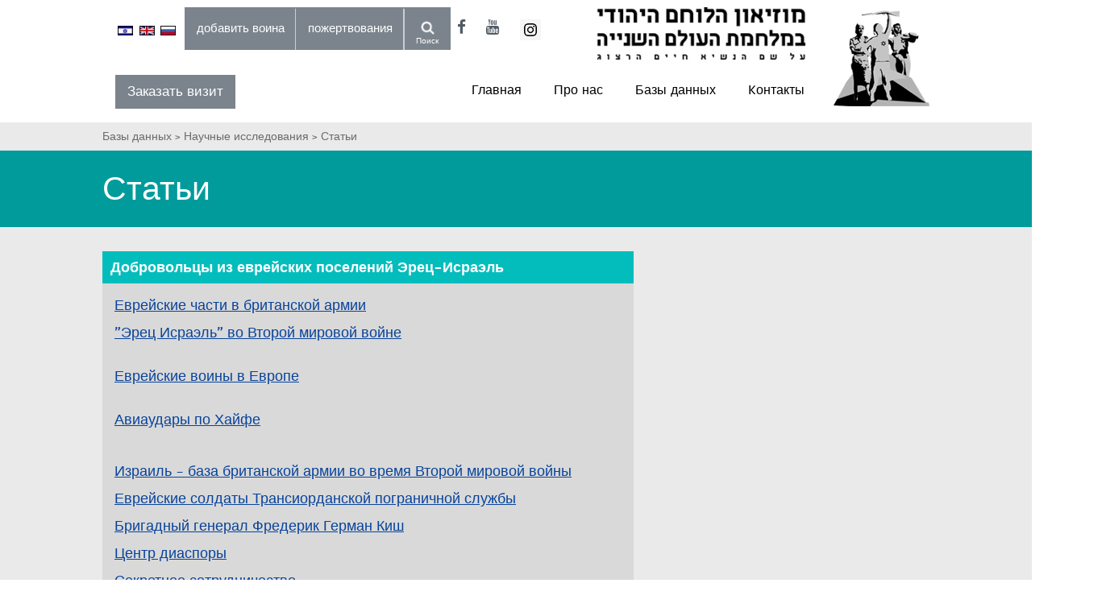

--- FILE ---
content_type: text/html; charset=utf-8
request_url: https://www.jwmww2.org/%d0%a1%d1%82%d0%b0%d1%82%d1%8c%d0%b8
body_size: 122746
content:
<script type="text/javascript">
//<![CDATA[
	console.log('dv is null');
//]]>
</script>
<script type="text/javascript">
//<![CDATA[
	console.log('dv is null');
//]]>
</script>



<!DOCTYPE HTML>
<html>
<head><meta http-equiv="Content-Type" content="text/html; charset=utf-8" /><title>
	Статьи | מוזיאון הלוחם היהודי במלחה"ע ה - 2
</title><meta name="viewport" content="width=device-width, initial-scale=1, maximum-scale=1, user-scalable=0" />
    <script type="text/javascript" src="/js/jquery.min.js"></script>

    

    <script>
        (function (i, s, o, g, r, a, m) {
            i['GoogleAnalyticsObject'] = r; i[r] = i[r] || function () {
                (i[r].q = i[r].q || []).push(arguments)
            }, i[r].l = 1 * new Date(); a = s.createElement(o),
            m = s.getElementsByTagName(o)[0]; a.async = 1; a.src = g; m.parentNode.insertBefore(a, m)
        })(window, document, 'script', 'https://www.google-analytics.com/analytics.js', 'ga');

        ga('create', 'UA-79712237-1', 'auto');
        ga('send', 'pageview');

</script>
	<meta id="fbImg" property="og:image" content="http://www.jwmww2.org/images/logo.png" /><meta property="og:site_name" content="מוזיאון הלוחם היהודי במלחמת העולם ה - 2" /><meta property="og:type" content="blog" /><meta property="og:title" content="Статьи | מוזיאון הלוחם היהודי במלחה&quot;ע ה - 2"></meta><meta property="og:url" content="http://www.jwmww2.org/מחקר_מאמרים"></meta><meta property="og:description" content="מתעניינים ב: Статьи, מוזיאון הלוחם היהודי במלחה&quot;ע ה - 2 | באתר www.jwmww2.org תמצאו רשימת לוחמים, מא..."></meta>
    <style>        #footerImg_div p{color:#fff;   }
        .logosImg{max-height:65px;min-height:40px;}
    </style>
<meta name="Description" content="מתעניינים ב: Статьи, מוזיאון הלוחם היהודי במלחה&quot;ע ה - 2 | באתר www.jwmww2.org תמצאו רשימת לוחמים, מאגר מידע, סרטונים, ועוד..." /></head>
 
    <link rel="stylesheet" type="text/css" href="css/styleLTR.css?pr=2" />
    <style>#header_top_bar{zoom:0.87;}.flags{margin-right:10px;}</style>
    
<link rel="stylesheet" type="text/css" href="css/responsive.css" />
<link rel="stylesheet" type="text/css" href="css/font-awesome.css" />
<link type="text/css" href="css/slicknav.css" rel="stylesheet">
<style>
#dsk_header{display:block;}
#mob_header{display:none;position:relative;}
.logo_text{float:right;margin-left:20px;}

@media screen and (max-width:767px){
    #dsk_header{display:none;}
    #mob_header{display:block;}
    .logo_text{float:left;margin:50px 0 0 0;}
    .search{position:relative;}
    .flags{ position: absolute;top:10px;left:-20px;padding:0;}
    .search_holder{position:unset;float:left;}
    #social_media{padding:0;}
}

@media screen and (max-width:450px) {
    .logo_text{width:230px;}
}
@media screen and (max-width:370px) {
    #mob_header {zoom:0.9;   }
}
@media screen and (max-width:340px) {
    #mob_header {zoom:0.85;   }
}
@media screen and (max-width:320px) {
    #mob_header {zoom:0.80;   }
}
</style>
<!--[if lt IE 9]><script src="js/modernizr.min.js" type="text/javascript"></script><![endif]-->
<body class="archive">


<form method="post" action="./Статьи" onkeypress="javascript:return WebForm_FireDefaultButton(event, 'btnDisableEnter')" id="form1">
<div class="aspNetHidden">
<input type="hidden" name="__EVENTTARGET" id="__EVENTTARGET" value="" />
<input type="hidden" name="__EVENTARGUMENT" id="__EVENTARGUMENT" value="" />
<input type="hidden" name="__VIEWSTATE" id="__VIEWSTATE" value="/[base64]/QkdCw0LfRi1/[base64]/cGc90KHRgtCw0YLRjNC4ZGQCBQ8PFgIfAgUTL3J1P3BnPdCh0YLQsNGC0YzQuGRkAgcPFgIfAAICFgQCAQ9kFgICAQ9kFgJmDw8WBh8DBRvQtNC+0LHQsNCy0LjRgtGMINCy0L7QuNC90LAfAWUfAgUkL9Cf0L7Qu9C90LDRj1/RgNC10LPQuNGB0YLRgNCw0YbQuNGPZGQCAg9kFgICAQ9kFgJmDw8WBh8DBRrQv9C+0LbQtdGA0YLQstC+0LLQsNC90LjRjx8BZR8CBRsv0L/QvtC20LXRgNGC0LLQvtCy0LDQvdC40Y9kZAIFDxYCHwACAxYGAgEPZBYCAgEPZBYCZg8PFgIfAgUNL3RpY2tldHMuYXNweGQWAmYPFQEw0J/RgNC40LPQu9Cw0YjQtdC90LjQtSDRh9Cw0YHRgtC90YvQvCDQu9C40YbQsNC8ZAICD2QWAgIBD2QWAmYPDxYCHwIFEi90aWNrZXRzR3JvdXAuYXNweGQWAmYPFQEd0LPRgNGD0L/Qv9C+0LLQvtC5INC30LDQutCw0LdkAgMPZBYCAgEPZBYCZg8PFgIfAmVkFgJmDxUBKtCf0YDQuNCz0LvQsNGI0LXQvdC40LUg0L3QsCDRgdC10LzQuNC90LDRgGQCBg9kFggCAQ8PFgIfAgURLz9wZz3QodGC0LDRgtGM0LhkZAIDDw8WAh8CBRMvZW4/cGc90KHRgtCw0YLRjNC4ZGQCBQ8PFgIfAgUTL3J1P3BnPdCh0YLQsNGC0YzQuGRkAgcPFgIfAAICFgQCAQ9kFgICAQ9kFgJmDw8WBh8DBRvQtNC+0LHQsNCy0LjRgtGMINCy0L7QuNC90LAfAWUfAgUkL9Cf0L7Qu9C90LDRj1/RgNC10LPQuNGB0YLRgNCw0YbQuNGPZGQCAg9kFgICAQ9kFgJmDw8WBh8DBRrQv9C+0LbQtdGA0YLQstC+0LLQsNC90LjRjx8BZR8CBRsv0L/QvtC20LXRgNGC0LLQvtCy0LDQvdC40Y9kZAIJD2QWAgIBDxYCHwACBBYIAgEPZBYCAgEPZBYCZg8PFgQfAWUfAgUDL3J1ZBYCZg8VAQ7Qk9C70LDQstC90LDRj2QCAg9kFgICAQ9kFgJmDw8WBB8BZR8CBQgvZWVlX3JycmQWAmYPFQEN0J/[base64]/0L/QvtCy0L7QuSDQt9Cw0LrQsNC3ZAIDD2QWAgIBD2QWAmYPDxYCHwJlZBYCZg8VASrQn9GA0LjQs9C70LDRiNC10L3QuNC1INC90LAg0YHQtdC80LjQvdCw0YBkAg0PZBYEAgEPZBYCZg8WAh4HVmlzaWJsZWcWAmYPFgQfAAIDHwRnFgZmD2QWAgIBDw8WBB8CBRh+Ly/QkdCw0LfRi1/[base64]/QuNC3X9C10LLRgNC10LnRgdC60LjRhV/Qv9C+0YHQtdC70LXQvdC40Llf0K3RgNC10YZf0JjRgdGA0LDRjdC70YxkFgJmDxYCHwUFWdCU0L7QsdGA0L7QstC+0LvRjNGG0Ysg0LjQtyDQtdCy0YDQtdC50YHQutC40YUg0L/[base64]/QodCo0JBkFgJmDxYCHwUFBtCh0KjQkGQCBQ9kFgICAQ8PFgQfAWUfAgURL9CR0L7Qu9Cz0LDRgNC40Y9kFgJmDxYCHwUFENCR0L7Qu9Cz0LDRgNC40Y9kAgYPZBYCAgEPDxYEHwFlHwIFHC/QkdC10LvRjNCz0LjRj1/[base64]/Qk9GA0LXRhtC40Y9kFgJmDxYCHwUFDNCT0YDQtdGG0LjRj2QCDw9kFgICAQ8PFgQfAWUfAgUlL9Cc0LDQu9Cw0LnQt9C40Y9f0Lhf0KHQuNC90LPQsNC/0YPRgGQWAmYPFgIfBQUk0JzQsNC70LDQudC30LjRjyDQuCDQodC40L3Qs9Cw0L/Rg9GAZAIQD2QWAgIBDw8WBB8BZR8CBREv0J3QvtGA0LLQtdCz0LjRj2QWAmYPFgIfBQUQ0J3QvtGA0LLQtdCz0LjRj2QCEQ9kFgICAQ8PFgQfAWUfAgULL9Ca0LjRgtCw0LlkFgJmDxYCHwUFCtCa0LjRgtCw0LlkAhIPZBYCAgEPDxYEHwFlHwIFDS/Qn9C+0LvRjNGI0LBkFgJmDxYCHwUFDNCf0L7Qu9GM0YjQsGQCEw9kFgICAQ8PFgQfAWUfAgUTL9Ck0LjQvdC70Y/QvdC00LjRj2QWAmYPFgIfBQUS0KTQuNC90LvRj9C90LTQuNGPZAIUD2QWAgIBDw8WBB8BZR8CBRMv0J/QsNGA0YLQuNC30LDQvdGLZBYCZg8WAh8FBRLQn9Cw0YDRgtC40LfQsNC90YtkAhUPZBYCAgEPDxYEHwFlHwIFHi/QodC10LLQtdGA0L3QsNGPX9CQ0YTRgNC40LrQsGQWAmYPFgIfBQUd0KHQtdCy0LXRgNC90LDRjyDQkNGE0YDQuNC60LBkAhYPZBYCAgEPDxYEHwFlHwIFDy/QpNGA0LDQvdGG0LjRj2QWAmYPFgIfBQUO0KTRgNCw0L3RhtC40Y9kAhcPZBYCAgEPDxYEHwFlHwIFGi/QmtCw0L3QsNC00LBf0KHRgtCw0YLRjNC4ZBYCZg8WAh8FBQzQmtCw0L3QsNC00LBkAhgPZBYCAgEPDxYEHwFlHwIFDy/QoNGD0LzRi9C90LjRj2QWAmYPFgIfBQUO0KDRg9C80YvQvdC40Y9kAhkPZBYCAgEPDxYEHwFlHwIFDS/[base64]/Qn9C+0YfRgtC40YLRjF/Qv9Cw0LzRj9GC0YxkFgJmDxUBG9Cf0L7Rh9GC0LjRgtGMINC/[base64]/QvtC70YPRh9C10L3QuNGPINC00L7Qv9C+0LvQvdC40YLQtdC70YzQvdC+0Lkg0LjQvdGE0L7RgNC80LDRhtC40Lgg0LLRiyDQvNC+0LbQtdGC0LUg0L/QvtC30LLQvtC90LjRgtGMINCyINC+0YTQuNGB0Ysg0LDRgdGB0L7RhtC40LDRhtC40Lg6PGJyIC8+DQrQotC10LvQtdGE0L7QvSAwMy0zNzMwNDQ0PGJyIC8+DQrQrdC70LXQutGC0YDQvtC90L3QsNGPINC/[base64]/[base64]" />
</div>

<script type="text/javascript">
//<![CDATA[
var theForm = document.forms['form1'];
if (!theForm) {
    theForm = document.form1;
}
function __doPostBack(eventTarget, eventArgument) {
    if (!theForm.onsubmit || (theForm.onsubmit() != false)) {
        theForm.__EVENTTARGET.value = eventTarget;
        theForm.__EVENTARGUMENT.value = eventArgument;
        theForm.submit();
    }
}
//]]>
</script>


<script src="/WebResource.axd?d=MKzuPV-8_LW25o-gOYMZdtMgMK-HA2mmSnsPlETrty3Emy4oeWPTsY2wMJhuSL7UYsaqY7O9XRtk9oqm9oS9L7wXQhM0-apXfPVluPiYPpI1&amp;t=638563380220000000" type="text/javascript"></script>


<script src="/WebResource.axd?d=g_pCHF6g4jopZdBJ9Tto7HvQARMC7OEhfYm9QcsTbtITF1lCVYUurLhB_CkWtFkcE4fq_fwlt4OH3MSdSAh0YhQ0RAeMywXLWgr5U1P19T01&amp;t=638563380220000000" type="text/javascript"></script>
<div class="aspNetHidden">

	<input type="hidden" name="__VIEWSTATEGENERATOR" id="__VIEWSTATEGENERATOR" value="5CC20BBF" />
	<input type="hidden" name="__EVENTVALIDATION" id="__EVENTVALIDATION" value="/wEdAAjsKZ3FGYtB2+Lmnlak/G0Gu3S8pWYO1BhvsosazapYPYFBZYDVNXrnB/9WmjDFKj7j7dallA1vzavOzYqdPeuHyFmULbbzUFhMUxQlIWIj1Ke45jbrPhXZb1OiLE9Uzm350tRtXW/5+v9VTlG9Q/NUq6188U0cmlH75wl7qSpsdmaY1JCIoPC3KrS7lKwnDyfqaMvX6nRB8QGg8oJlIOQy" />
</div>
    
	<div id="wrapper"><!--start wrapper-->
    	<div id="header_area"><!--start header_area-->
        	<div id="header"><!--start header-->
                <div id="mob_header">
                    <div class="logo" style="float:right;"><a href="/"><img src="images/logo1.jpg" alt="" style="margin-top:10px;" /></a></div>
                    <div class="logo_text"><a href="/"><img src="images/logo-text.jpg" alt="" /></a></div>
                    <div class="clearfix"></div>
                    <div style="position:relative;">

<div id="menu_holder"> 
        
    <ul id="menu">
                <li id="MainNavControl2_rptMainNav_mainNavLi_0"><a id="MainNavControl2_rptMainNav_HyperLink1_0" href="/ru">Главная</a></li>
            
                <li id="MainNavControl2_rptMainNav_mainNavLi_1"><a id="MainNavControl2_rptMainNav_HyperLink1_1" href="/eee_rrr">Про нас</a><ul><li Class="child_menu"><a class="subMenuArrow" href="/%d0%9c%d1%83%d0%b7%d0%b5%d0%b9">Музей</a><ul><li><a href="http://www.jwmww2.org/%d0%9e_%d0%bc%d1%83%d0%b7%d0%b5%d0%b5">О музее</a></li><li><a href="/%d0%a6%d0%b5%d0%bb%d0%b8_%d0%bc%d1%83%d0%b7%d0%b5%d1%8f">Цели музея</a></li><li><a href="/"></a></li><li><a href="/%d0%92%d1%8b%d1%81%d1%82%d0%b0%d0%b2%d0%be%d1%87%d0%bd%d1%8b%d0%b9_%d0%b7%d0%b0%d0%bb">Выставочный зал</a></li><li><a href="/userfiles/file/2024/cruat.pdf">Слова куратора</a></li><li><a href="/%d0%a1%d0%b0%d0%b4_%d0%bc%d1%83%d0%b7%d0%b5%d1%8f">Сад музея еврейского воина </a></li><li><a href="/"></a></li><li><a href="/_%d0%a2%d0%be%d1%80%d0%b6%d0%b5%d1%81%d1%82%d0%b2%d0%b5%d0%bd%d0%bd%d1%8b%d0%b5_%d0%bc%d0%b5%d1%80%d0%be%d0%bf%d1%80%d0%b8%d1%8f%d1%82%d0%b8%d1%8f_%d0%b8_%d1%81%d0%be%d0%b1%d1%8b%d1%82%d0%b8%d1%8f">Cобытия</a></li><li><a href="/%d0%9f%d0%b0%d0%bc%d1%8f%d1%82%d0%bd%d0%b8%d0%ba_%d0%bf%d0%b0%d1%80%d1%82%d0%b8%d0%b7%d0%b0%d0%bd%d0%b0%d0%bc_%d0%b8_%d0%bf%d0%be%d0%b4%d0%bf%d0%be%d0%bb%d1%8c%d1%89%d0%b8%d0%ba%d0%b0%d0%bc">Памятник партизанам, борцам гетто и подполья	
</a></li><li><a href="/%d0%92%d1%8b%d1%81%d1%82%d0%b0%d0%b2%d0%ba%d0%b0">Выставка 2003-2023</a></li><li><a href="/%d0%ba%d0%be%d0%bb%d0%bb%d0%b5%d0%ba%d1%86%d0%b8%d0%b8">Содержание выставки 2003-2023
</a></li></ul></li><li Class="child_menu"><a class="subMenuArrow" href="/%d0%9e%d1%80%d0%b3%d0%b0%d0%bd%d0%b8%d0%b7%d0%b0%d1%86%d0%b8%d0%be%d0%bd%d0%bd%d0%b0%d1%8f_%d1%81%d1%82%d1%80%d1%83%d0%ba%d1%82%d1%83%d1%80%d0%b0">Организационная структура</a><ul><li><a href="/%d0%a3%d1%82%d0%b2%d0%b5%d1%80%d0%b6%d0%b4%d0%b5%d0%bd%d0%b8%d0%b5_%d0%b0%d1%81%d1%81%d0%be%d1%86%d0%b8%d0%b0%d1%86%d0%b8%d0%b8">Свидетельство о регистрации «Ассоциации по созданию Музеяеврейского воина Второй мировой войны»</a></li><li><a href="/%d0%a0%d1%83%d0%ba%d0%be%d0%b2%d0%be%d0%b4%d1%81%d1%82%d0%b2%d0%be_%d0%b0%d1%81%d1%81%d0%be%d1%86%d0%b8%d0%b0%d1%86%d0%b8%d0%b8">Руководство ассоциации</a></li><li><a href="/%d0%9e%d0%b1%d1%89%d0%b5%d1%81%d1%82%d0%b2%d0%b5%d0%bd%d0%bd%d1%8b%d0%b9_%d1%81%d0%be%d0%b2%d0%b5%d1%82">Общественный совет</a></li><li><a href="/%d0%a4%d0%b8%d0%bd%d0%b0%d0%bd%d1%81%d0%be%d0%b2%d1%8b%d0%b9_%d0%b8_%d0%b0%d0%b4%d0%bc%d0%b8%d0%bd%d0%b8%d1%81%d1%82%d1%80%d0%b0%d1%82%d0%b8%d0%b2%d0%bd%d1%8b%d0%b9_%d0%ba%d0%be%d0%bc%d0%b8%d1%82%d0%b5%d1%82">Финансовый менеджмент и администрация</a></li><li><a href="/%d0%94%d0%b5%d0%ba%d0%bb%d0%b0%d1%80%d0%b0%d1%86%d0%b8%d1%8f_%d0%be%d1%81%d0%bd%d0%be%d0%b2%d0%b0%d0%bd%d0%b8%d1%8f_%d0%90%d1%81%d1%81%d0%be%d1%86%d0%b8%d0%b0%d1%86%d0%b8%d0%b8">Декларация основания Ассоциации</a></li><li><a href="/userfiles/file/2025/46.jpg">Удостоверение общественного объединения (форма 46)</a></li><li><a href="/userfiles/file/2025/nihultakin2025.pdf">Подтверждение надлежащего управления Музеем еврейского воина Второй мировой войны – 2022 </a></li></ul></li><li Class="child_menu"><a class="subMenuArrow" href="/%d0%9f%d1%80%d0%b0%d0%b2%d0%b8%d1%82%d0%b5%d0%bb%d1%8c%d1%81%d1%82%d0%b2%d0%b5%d0%bd%d0%bd%d1%8b%d0%b5_%d1%80%d0%b5%d1%88%d0%b5%d0%bd%d0%b8%d1%8f_%d0%be_%d0%bc%d1%83%d0%b7%d0%b5%d0%b5">Правительственные решения о музее</a><ul><li><a href="/%d1%80%d0%b5%d1%88%d0%b5%d0%bd%d0%b8%d0%b5_%d0%bf%d1%80%d0%b0%d0%b2%d0%b8%d1%82%d0%b5%d0%bb%d1%8c%d1%81%d1%82%d0%b2_%d0%b3%d0%be%d1%81%d1%83%d0%b4%d0%b0%d1%80%d1%81%d1%82%d0%b2%d0%b0_%d0%98%d0%b7%d1%80%d0%b0%d0%b8%d0%bb%d1%8c_%d0%be_%d1%81%d0%be%d0%b7%d0%b4%d0%b0%d0%bd%d0%b8%d0%b8_%d0%9c%d1%83%d0%b7%d0%b5%d1%8f%20%d0%b5%d0%b2%d1%80%d0%b5%d0%b9%d1%81%d0%ba%d0%be%d0%b3%d0%be_%d0%b2%d0%be%d0%b8%d0%bd%d0%b0_%d0%92%d1%82%d0%be%d1%80%d0%be%d0%b9_%d0%bc%d0%b8%d1%80%d0%be%d0%b2%d0%be_%d0%b2%d0%be%d0%b9%d0%bd%d1%8b">решение правительства государства Израиль о создании Музея еврейского воина Второй мировой войны
</a></li></ul></li><li Class="child_menu"><a class="subMenuArrow" href="/%d0%a0%d0%b5%d1%87%d0%b8">Речи</a><ul><li><a href="/_%d0%9f%d0%b5%d1%80%d0%b2%d0%be%d0%b5_%d0%b7%d0%b0%d1%81%d0%b5%d0%b4%d0%b0%d0%bd%d0%b8%d0%b5_%d0%9e%d0%b1%d1%89%d0%b5%d1%81%d1%82%d0%b2%d0%b5%d0%bd%d0%bd%d0%be%d0%b3%d0%be_%d1%81%d0%be%d0%b2%d0%b5%d1%82%d0%b0">Первое заседание Общественного совета</a></li><li><a href="/%d0%92%d1%8b%d1%81%d1%82%d1%83%d0%bf%d0%bb%d0%b5%d0%bd%d0%b8%d0%b5_%d0%9f%d1%80%d0%b5%d0%b7%d0%b8%d0%b4%d0%b5%d0%bd%d1%82%d0%b0_%d0%98%d0%b7%d1%80%d0%b0%d0%b8%d0%bb%d1%8f_%d0%a0%d0%b5%d1%83%d0%b2%d0%b5%d0%bd%d0%b0_%d0%a0%d0%b8%d0%b2%d0%bb%d0%b8%d0%bd%d0%b0">Выступление Президента Израиля Реувена Ривлина </a></li><li><a href="/%d0%92%d1%8b%d1%81%d1%82%d1%83%d0%bf%d0%bb%d0%b5%d0%bd%d0%b8%d0%b5_%d0%9f%d1%80%d0%b5%d0%bc%d1%8c%d0%b5%d1%80_%d0%bc%d0%b8%d0%bd%d0%b8%d1%81%d1%82%d1%80%d0%b0_%d0%98%d0%b7%d1%80%d0%b0%d0%b8%d0%bb%d1%8f_%d0%91%d0%b5%d0%bd%d1%8c%d1%8f%d0%bc%d0%b8%d0%bd%d0%b0_%d0%9d%d0%b5%d1%82%d0%b0%d0%bd%d1%8c%d1%8f%d1%85%d1%83">Выступление Премьер-министра Израиля Беньямина Нетаньяху</a></li><li><a href="/%d0%bf%d1%80%d0%b5%d0%bc%d1%8c%d0%b5%d1%80_%d0%bc%d0%b8%d0%bd%d0%b8%d1%81%d1%82%d1%80%d0%b0_%d0%98%d0%b7%d1%80%d0%b0%d0%b8%d0%bb%d1%8f_%d0%ad%d1%85%d1%83%d0%b4%d0%b0_%d0%9e%d0%bb%d1%8c%d0%bc%d0%b0%d1%80t">
Выступление премьер-министра Израиля Эхуда Ольмерта </a></li><li><a href="/%d0%a0%d0%b5%d1%87%d1%8c_%d0%bf%d1%80%d0%b5%d0%bc%d1%8c%d0%b5%d1%80-%d0%bc%d0%b8%d0%bd%d0%b8%d1%81%d1%82%d1%80%d0%b0_%d0%90%d1%80%d0%b8%d1%8d%d0%bb%d1%8f_%d0%a8%d0%b0%d1%80%d0%be%d0%bd%d0%b0%d0%bd%d0%b0_%d0%bf%d1%80%d0%b0%d0%b7%d0%b4%d0%bd%d0%b8%d1%87%d0%bd%d0%be%d0%b9_%d1%86%d0%b5%d1%80%d0%b5%d0%bc%d0%be%d0%bd%d0%b8%d0%b8_%d0%b2_%d1%87%d0%b5%d1%81%d1%82%d1%8c_60-%d0%bb%d0%b5%d1%82%d0%b8%d1%8f_%d0%9f%d0%be%d0%b1%d0%b5%d0%b4%d1%8b_%d0%bd%d0%b0%d0%b4_%d0%bd%d0%b0%d1%86%d0%b8%d1%81%d1%82%d1%81%d0%ba%d0%be%d0%b9">Выступление Премьер-министра Израиля Ариэля Шарона на церемонии,посвященной 60-й годовщине Победы над фашистской Германией</a></li><li><a href="/%d0%a1%d0%bb%d0%be%d0%b2%d0%be_%d0%bf%d1%80%d0%b5%d0%b4%d1%81%d0%b5%d0%b4%d0%b0%d1%82%d0%b5%d0%bb%d1%8f_%d0%b0%d1%81%d1%81%d0%be%d1%86%d0%b8%d0%b0%d1%86%d0%b8%d0%b8_%d0%bf%d0%be_%d1%81%d0%be%d0%b7%d0%b4%d0%b0%d0%bd%d0%b8%d1%8e_%d0%9c%d1%83%d0%b7%d0%b5%d1%8f_%d0%95%d0%b2%d1%80%d0%b5%d0%b9%d1%81%d0%ba%d0%be%d0%b3%d0%be_%d0%b2%d0%be%d0%b8%d0%bd%d0%b0%20%d0%92%d1%82%d0%be%d1%80%d0%be%d0%b9_%d0%bc%d0%b8%d1%80%d0%be%d0%b2%d0%be%d0%b9_%d0%b2%d0%be%d0%b9%d0%bd%d1%8b">Выступление Председателя Ассоциации по созданию Музея еврейского 
воина Второй мировой войны генерал-майора (в отставке) Хаима Эреза</a></li><li><a href="/%d0%9e%d1%82%d1%80%d1%8b%d0%b2%d0%be%d0%ba_%d0%b8%d0%b7_%d1%80%d0%b5%d1%87%d0%b8_%d0%b3%d0%b5%d0%bd%d0%b5%d1%80%d0%b0%d0%bb%d0%b0_%d0%a8%d0%bb%d0%be%d0%bc%d0%be_%d0%a8%d0%b0%d0%bc%d0%b8%d1%80%d0%b0">Генерал-майор Шломо Шамир о концепции музея </a></li></ul></li><li Class="child_menu"><a class="subMenuArrow" href="/%d0%a1%d0%9c%d0%98_%d0%b8_%d0%bf%d1%83%d0%b1%d0%bb%d0%b8%d0%ba%d0%b0%d1%86%d0%b8%d0%b8">СМИ и публикации</a><ul><li><a href="https://www.youtube.com/watch?v=TfEvgpf3Ygk">Репортаж на Канале 1</a></li><li><a href="/"></a></li><li><a href="https://www.mako.co.il/news-israel/2024_q1/Article-74113a670d0c091026.htm">N12</a></li><li><a href="/"></a></li><li><a href="https://www.mako.co.il/living-architecture/local/Article-66d87aa0f496391026.htm">Mako</a></li><li><a href="https://www.ynet.co.il/judaism/article/by00nhgqsa">Ynet</a></li><li><a href="https://www.facebook.com/Jewish.Soldier.Mesuem/videos/1639561689402369/">Беседа на радиостанции Армии обороны Израиля (Галей Цахаль)</a></li><li><a href="https://www.youtube.com/watch?v=o-oLjnaWVkM&amp;t=144s">канал 2</a></li><li><a href="https://www.youtube.com/watch?v=j6myBahdI-8">Канал i24</a></li><li><a href="/%d0%9c%d0%b0%d1%80%d0%ba%d0%b8_%d0%b8_%d0%bc%d0%b5%d0%b4%d0%b0%d0%bb%d0%b8">Марки и медали</a></li><li><a href="/"></a></li><li><a href="/"></a></li><li><a href="/"></a></li></ul></li><li Class="child_menu"><a href="/"></a></li><li Class="child_menu"><a href="/userfiles/file/ododtrus.pdf">Сбор и обработка информации</a></li><li Class="child_menu"><a href="/%d0%9f%d0%be%d0%bb%d0%b8%d1%82%d0%b8%d0%ba%d0%b0_%d0%be%d1%82%d0%bc%d0%b5%d0%bd%d1%8b_%d0%b7%d0%b0%d0%ba%d0%b0%d0%b7%d0%b0">Политика отмены заказа - Условия отмены</a></li></ul></li>
            
                <li id="MainNavControl2_rptMainNav_mainNavLi_2"><a id="MainNavControl2_rptMainNav_HyperLink1_2" href="/%d0%91%d0%b0%d0%b7%d1%8b_%d0%b4%d0%b0%d0%bd%d0%bd%d1%8b%d1%85">Базы данных</a><ul><li Class="child_menu"><a class="subMenuArrow" href="/%d0%9d%d0%b0%d1%83%d1%87%d0%bd%d1%8b%d0%b5_%d0%b8%d1%81%d1%81%d0%bb%d0%b5%d0%b4%d0%be%d0%b2%d0%b0%d0%bd%d0%b8%d1%8f">Научные исследования</a><ul><li><a href="/%d0%a1%d1%82%d1%80%d0%b0%d0%bd%d1%8b">Страны</a></li><li><a href="/%d0%92%d0%be%d0%b9%d0%bd%d0%b0">Война</a></li><li><a href="/%d0%a1%d1%82%d0%b0%d1%82%d1%8c%d0%b8">Статьи</a></li></ul></li><li Class="child_menu"><a class="subMenuArrow" href="/%d0%9f%d0%b5%d1%81%d0%bd%d0%b8_%d0%b2%d1%80%d0%b5%d0%bc%d1%91%d0%bd_%d0%92%d0%be%d0%b9%d0%bd%d1%8b_">Песни времён войны </a><ul><li><a href="/%d0%98%d0%b7%d1%80%d0%b0%d0%b8%d0%bb%d1%8c%d1%81%d0%ba%d0%b8%d0%b5_%d0%bf%d0%b5%d1%81%d0%bd%d0%b8">Израильские песни</a></li><li><a href="/%d0%a0%d1%83%d1%81%d1%81%d0%ba%d0%b8%d0%b5_%d0%bf%d0%b5%d1%81%d0%bd%d0%b8">Русские песни</a></li><li><a href="/%d0%9f%d0%b0%d1%80%d1%82%d0%b8%d0%b7%d0%b0%d0%bd%d1%81%d0%ba%d0%b8%d0%b5_%d0%bf%d0%b5%d1%81%d0%bd%d0%b8">Партизанские песни</a></li><li><a href="/%d0%9f%d0%b5%d1%81%d0%bd%d0%b8%20%d0%a1%d0%a8%d0%90">Песни США</a></li><li><a href="/%d0%91%d1%80%d0%b8%d1%82%d0%b0%d0%bd%d1%81%d0%ba%d0%b8%d0%b5_%d0%bf%d0%b5%d1%81%d0%bd%d0%b8">Британские песни</a></li><li><a href="/%d0%a1%d0%be%d0%bb%d0%b4%d0%b0%d1%82%d1%81%d0%ba%d0%b8%d0%b5_%d0%bf%d0%b5%d1%81%d0%bd%d0%b8">Солдатские песни</a></li><li><a href="/%d0%a4%d1%80%d0%b0%d0%bd%d1%86%d1%83%d0%b7%d1%81%d0%ba%d0%b8%d0%b5_%d0%bf%d0%b5%d1%81%d0%bd%d0%b8">Французские песни</a></li><li><a href="/%d0%91%d1%80%d0%b0%d0%b7%d0%b8%d0%bb%d1%8c%d1%81%d0%ba%d0%b8%d0%b5_%d0%bf%d0%b5%d1%81%d0%bd%d0%b8">Бразильские песни</a></li><li><a href="/%d0%9a%d0%b8%d1%82%d0%b0%d0%b9%d1%81%d0%ba%d0%b8%d0%b5_%d0%bf%d0%b5%d1%81%d0%bd%d0%b8">Китайские песни</a></li><li><a href="/"></a></li></ul></li><li Class="child_menu"><a class="subMenuArrow" href="/%d0%9a%d0%b8%d0%bd%d0%be%d0%ba%d0%b0%d1%80%d1%82%d0%b8%d0%bd%d1%8b_">Кинокартины </a><ul><li><a href="/"></a></li><li><a href="/"></a></li><li><a href="/%d0%92%d0%be%d0%be%d1%80%d1%83%d0%b6%d1%91%d0%bd%d0%bd%d1%8b%d0%b5_%d1%81%d0%b8%d0%bb%d1%8b_%d0%a1%d0%a8%d0%90">Вооружённые силы США</a></li><li><a href="/"></a></li><li><a href="/"></a></li><li><a href="/%d0%9f%d0%b0%d1%80%d1%82%d0%b8%d0%b7%d0%b0%d0%bd%d1%81%d0%ba%d0%b8%d0%b5_%d1%84%d0%b8%d0%bb%d1%8c%d0%bc%d1%8b">Партизанские фильмы</a></li><li><a href="/"></a></li><li><a href="/"></a></li><li><a href="/"></a></li><li><a href="/"></a></li><li><a href="/%d0%9c%d0%b0%d1%85%d0%b0%d0%bb_%d0%93%d0%b0%d1%87%d0%b0%d0%bb">Махал и Гачал</a></li><li><a href="/%d0%92%d0%b8%d0%b4%d0%b5%d0%be_%d0%9e%d0%b1%d1%89%d0%b5%d0%b5">Видео Общее</a></li></ul></li><li Class="child_menu"><a href="/%d0%9a%d0%bd%d0%b8%d0%b3%d0%b8">Книги</a></li><li Class="child_menu"><a href="/%d0%94%d0%be%d0%b1%d0%b0%d0%b2%d0%be%d1%87%d0%bd%d0%b0%d1%8f_%d0%b8%d0%bd%d1%84%d0%be%d1%80%d0%bc%d0%b0%d1%86%d0%b8%d1%8f_-_%d1%81%d1%81%d1%8b%d0%bb%d0%ba%d0%b8_">Добавочная информация - ссылки </a></li><li Class="child_menu"><a href="/%d0%9f%d0%be%d0%b7%d0%b4%d1%80%d0%b0%d0%b2%d0%b8%d1%82%d0%b5%d0%bb%d1%8c%d0%bd%d1%8b%d0%b5_%d0%be%d1%82%d0%ba%d1%80%d1%8b%d1%82%d0%ba">Поздравительные открытки</a></li></ul></li>
            
                <li id="MainNavControl2_rptMainNav_mainNavLi_3"><a id="MainNavControl2_rptMainNav_HyperLink1_3" href="/K%d0%be%d0%bd%d1%82%d0%b0%d0%ba%d1%82%d1%8b">Kонтакты</a></li>
            </ul> 
    
</div>

                        <div id="social_media" style="position:absolute;left:0;top:-30px;">
                        	<ul>
                                <li><a target="_blank" href="https://www.facebook.com/Jewish.Soldier.Mesuem/"><i class="fa fa-facebook"></i></a></li>
                                <li><a target="_blank" href="https://www.youtube.com/user/TheJwmww2"><i class="fa fa-youtube" aria-hidden="true"></i></a></li>
                                <li><a target="_blank" href="https://www.instagram.com/jwmww2/"><image src="/images/instagr.png" style="width:22px;" class="fa fa-youtube" aria-hidden="true"></image></a></li>
                            </ul>
                        </div>
                        <div class="clearfix"></div>
                    </div>

                    <a id="menuM" onclick="$('#ulRpt').toggle()" style="">
                        Заказать визит
                    </a>
                    <div class="search_holder">
                        <div class="search"><img src="images/search.png" alt="" /><span class="searchTxt">Поиск</span></div>
                        

<div id="top_menu">
	<div class="flags" style="margin-left: 20px;">
		<a id="TopNavControl1_hlHe" href="/?pg=Статьи"><img src="/images/Flag_he.jpg" alt="Hebrew" /></a>
		<a id="TopNavControl1_hlEn" href="/en?pg=Статьи"><img src="/images/Flag_en.jpg" alt="English" /></a>
		<a id="TopNavControl1_hlRu" href="/ru?pg=Статьи"><img src="/images/Flag_ru.jpg" alt="Russian" /></a>
	</div>
    
				<ul class="topNavLinks">
				
                <li id="TopNavControl1_rptTopNav_topNavLi_0" onclick=""><a id="TopNavControl1_rptTopNav_HyperLink1_0" href="/%d0%9f%d0%be%d0%bb%d0%bd%d0%b0%d1%8f_%d1%80%d0%b5%d0%b3%d0%b8%d1%81%d1%82%d1%80%d0%b0%d1%86%d0%b8%d1%8f">добавить воина</a></li>
            
                <li id="TopNavControl1_rptTopNav_topNavLi_1" onclick=""><a id="TopNavControl1_rptTopNav_HyperLink1_1" href="/%d0%bf%d0%be%d0%b6%d0%b5%d1%80%d1%82%d0%b2%d0%be%d0%b2%d0%b0%d0%bd%d0%b8%d1%8f">пожертвования</a></li>
            </ul> 
</div>

                            
						<div class="clearfix"></div>
                        <div class="search_box">
                            <div class="searchInputDiv">
                                <input name="ctl00$TextBox1" type="text" id="TextBox1" class="txtSearch" /> 
                                <a id="LinkButton1" class="searchBtn" href="javascript:__doPostBack(&#39;ctl00$LinkButton1&#39;,&#39;&#39;)">  
                                    <span class="searchTxt2">Поиск</span> 
                                </a>                       	    
                            </div>
                            <div class="searchLnkDiv">
                                <a class="searchLnk" href="javascript:SearchSoldier('Бойцы');">Найти бойца по А-Я</a>
                            </div>
                        </div>
                    </div>
                <div class="clearfix"></div>
    <ul style="display:none;" class="slicknav_nav" id="ulRpt">
                <li id="rptSubMenuM_mainNavLi_0" class="child_menu"><a id="rptSubMenuM_HyperLink1_0" href="/tickets.aspx">Приглашение частным лицам</a></li>
            
                <li id="rptSubMenuM_mainNavLi_1" class="child_menu"><a id="rptSubMenuM_HyperLink1_1" href="/ticketsGroup.aspx">групповой заказ</a></li>
            
                <li id="rptSubMenuM_mainNavLi_2" class="child_menu"><a id="rptSubMenuM_HyperLink1_2">Приглашение на семинар</a></li>
            </ul>
                </div>
                <div id="dsk_header">
                    <div class="logo" style="float:right;"><a href="/"><img src="images/logo1.jpg" alt="" style="margin-top:10px;" /></a></div>
                    <div style="float:left;">
                        <div id="header_top_bar" style="padding:10px 20px 0 0;">
                            <div class="logo_text"><a href="/"><img src="images/logo-text.jpg" alt="" /></a></div>
                            <div id="header_rgt" style="margin-right:40px;">
                                <div id="social_media" >
                        	        <ul>
                                        <li><a target="_blank" href="https://www.facebook.com/Jewish.Soldier.Mesuem/"><i class="fa fa-facebook"></i></a></li>
        
                                        <li><a target="_blank" href="https://www.youtube.com/user/TheJwmww2"><i class="fa fa-youtube" aria-hidden="true"></i></a></li>
                                        <li><a target="_blank" href="https://www.instagram.com/jwmww2/"><image src="/images/instagr.png" style="width:30px;"></image></a></li>
                                    </ul>
                                </div>
                                <div class="search_holder">
                                    <div class="search"><img src="images/search.png" alt="" /><span class="searchTxt">Поиск</span></div>
                                    

<div id="top_menu">
	<div class="flags" style="margin-left: 20px;">
		<a id="MainNavControl1_hlHe" href="/?pg=Статьи"><img src="/images/Flag_he.jpg" alt="Hebrew" /></a>
		<a id="MainNavControl1_hlEn" href="/en?pg=Статьи"><img src="/images/Flag_en.jpg" alt="English" /></a>
		<a id="MainNavControl1_hlRu" href="/ru?pg=Статьи"><img src="/images/Flag_ru.jpg" alt="Russian" /></a>
	</div>
    
				<ul class="topNavLinks">
				
                <li id="MainNavControl1_rptTopNav_topNavLi_0" onclick=""><a id="MainNavControl1_rptTopNav_HyperLink1_0" href="/%d0%9f%d0%be%d0%bb%d0%bd%d0%b0%d1%8f_%d1%80%d0%b5%d0%b3%d0%b8%d1%81%d1%82%d1%80%d0%b0%d1%86%d0%b8%d1%8f">добавить воина</a></li>
            
                <li id="MainNavControl1_rptTopNav_topNavLi_1" onclick=""><a id="MainNavControl1_rptTopNav_HyperLink1_1" href="/%d0%bf%d0%be%d0%b6%d0%b5%d1%80%d1%82%d0%b2%d0%be%d0%b2%d0%b0%d0%bd%d0%b8%d1%8f">пожертвования</a></li>
            </ul> 
</div>

                            
							        <div class="clearfix"></div>
                                    <div class="search_box">
                            	        <div class="searchInputDiv">
                                            <input name="ctl00$txtSearch" type="text" id="txtSearch" class="txtSearch" /> 
                                            <a id="lbSearch" class="searchBtn" href="javascript:__doPostBack(&#39;ctl00$lbSearch&#39;,&#39;&#39;)">  
                                                <span class="searchTxt2">Поиск</span> 
                                            </a>                       	    
                            	        </div>
                                        <div class="searchLnkDiv">
                                            <a class="searchLnk" href="javascript:SearchSoldier('Бойцы');">Найти бойца по А-Я</a>
                                        </div>
                                    </div>
                                </div>
                            </div>
                            <div class="clearfix"></div>
                        </div>
                             <div class="clearfix"></div>
                       <div  style="float:right">

<div id="menu_holder"> 
        
    <ul id="menu">
                <li id="MainNavControl_rptMainNav_mainNavLi_0"><a id="MainNavControl_rptMainNav_HyperLink1_0" href="/ru">Главная</a></li>
            
                <li id="MainNavControl_rptMainNav_mainNavLi_1"><a id="MainNavControl_rptMainNav_HyperLink1_1" href="/eee_rrr">Про нас</a><ul><li Class="child_menu"><a class="subMenuArrow" href="/%d0%9c%d1%83%d0%b7%d0%b5%d0%b9">Музей</a><ul><li><a href="http://www.jwmww2.org/%d0%9e_%d0%bc%d1%83%d0%b7%d0%b5%d0%b5">О музее</a></li><li><a href="/%d0%a6%d0%b5%d0%bb%d0%b8_%d0%bc%d1%83%d0%b7%d0%b5%d1%8f">Цели музея</a></li><li><a href="/"></a></li><li><a href="/%d0%92%d1%8b%d1%81%d1%82%d0%b0%d0%b2%d0%be%d1%87%d0%bd%d1%8b%d0%b9_%d0%b7%d0%b0%d0%bb">Выставочный зал</a></li><li><a href="/userfiles/file/2024/cruat.pdf">Слова куратора</a></li><li><a href="/%d0%a1%d0%b0%d0%b4_%d0%bc%d1%83%d0%b7%d0%b5%d1%8f">Сад музея еврейского воина </a></li><li><a href="/"></a></li><li><a href="/_%d0%a2%d0%be%d1%80%d0%b6%d0%b5%d1%81%d1%82%d0%b2%d0%b5%d0%bd%d0%bd%d1%8b%d0%b5_%d0%bc%d0%b5%d1%80%d0%be%d0%bf%d1%80%d0%b8%d1%8f%d1%82%d0%b8%d1%8f_%d0%b8_%d1%81%d0%be%d0%b1%d1%8b%d1%82%d0%b8%d1%8f">Cобытия</a></li><li><a href="/%d0%9f%d0%b0%d0%bc%d1%8f%d1%82%d0%bd%d0%b8%d0%ba_%d0%bf%d0%b0%d1%80%d1%82%d0%b8%d0%b7%d0%b0%d0%bd%d0%b0%d0%bc_%d0%b8_%d0%bf%d0%be%d0%b4%d0%bf%d0%be%d0%bb%d1%8c%d1%89%d0%b8%d0%ba%d0%b0%d0%bc">Памятник партизанам, борцам гетто и подполья	
</a></li><li><a href="/%d0%92%d1%8b%d1%81%d1%82%d0%b0%d0%b2%d0%ba%d0%b0">Выставка 2003-2023</a></li><li><a href="/%d0%ba%d0%be%d0%bb%d0%bb%d0%b5%d0%ba%d1%86%d0%b8%d0%b8">Содержание выставки 2003-2023
</a></li></ul></li><li Class="child_menu"><a class="subMenuArrow" href="/%d0%9e%d1%80%d0%b3%d0%b0%d0%bd%d0%b8%d0%b7%d0%b0%d1%86%d0%b8%d0%be%d0%bd%d0%bd%d0%b0%d1%8f_%d1%81%d1%82%d1%80%d1%83%d0%ba%d1%82%d1%83%d1%80%d0%b0">Организационная структура</a><ul><li><a href="/%d0%a3%d1%82%d0%b2%d0%b5%d1%80%d0%b6%d0%b4%d0%b5%d0%bd%d0%b8%d0%b5_%d0%b0%d1%81%d1%81%d0%be%d1%86%d0%b8%d0%b0%d1%86%d0%b8%d0%b8">Свидетельство о регистрации «Ассоциации по созданию Музеяеврейского воина Второй мировой войны»</a></li><li><a href="/%d0%a0%d1%83%d0%ba%d0%be%d0%b2%d0%be%d0%b4%d1%81%d1%82%d0%b2%d0%be_%d0%b0%d1%81%d1%81%d0%be%d1%86%d0%b8%d0%b0%d1%86%d0%b8%d0%b8">Руководство ассоциации</a></li><li><a href="/%d0%9e%d0%b1%d1%89%d0%b5%d1%81%d1%82%d0%b2%d0%b5%d0%bd%d0%bd%d1%8b%d0%b9_%d1%81%d0%be%d0%b2%d0%b5%d1%82">Общественный совет</a></li><li><a href="/%d0%a4%d0%b8%d0%bd%d0%b0%d0%bd%d1%81%d0%be%d0%b2%d1%8b%d0%b9_%d0%b8_%d0%b0%d0%b4%d0%bc%d0%b8%d0%bd%d0%b8%d1%81%d1%82%d1%80%d0%b0%d1%82%d0%b8%d0%b2%d0%bd%d1%8b%d0%b9_%d0%ba%d0%be%d0%bc%d0%b8%d1%82%d0%b5%d1%82">Финансовый менеджмент и администрация</a></li><li><a href="/%d0%94%d0%b5%d0%ba%d0%bb%d0%b0%d1%80%d0%b0%d1%86%d0%b8%d1%8f_%d0%be%d1%81%d0%bd%d0%be%d0%b2%d0%b0%d0%bd%d0%b8%d1%8f_%d0%90%d1%81%d1%81%d0%be%d1%86%d0%b8%d0%b0%d1%86%d0%b8%d0%b8">Декларация основания Ассоциации</a></li><li><a href="/userfiles/file/2025/46.jpg">Удостоверение общественного объединения (форма 46)</a></li><li><a href="/userfiles/file/2025/nihultakin2025.pdf">Подтверждение надлежащего управления Музеем еврейского воина Второй мировой войны – 2022 </a></li></ul></li><li Class="child_menu"><a class="subMenuArrow" href="/%d0%9f%d1%80%d0%b0%d0%b2%d0%b8%d1%82%d0%b5%d0%bb%d1%8c%d1%81%d1%82%d0%b2%d0%b5%d0%bd%d0%bd%d1%8b%d0%b5_%d1%80%d0%b5%d1%88%d0%b5%d0%bd%d0%b8%d1%8f_%d0%be_%d0%bc%d1%83%d0%b7%d0%b5%d0%b5">Правительственные решения о музее</a><ul><li><a href="/%d1%80%d0%b5%d1%88%d0%b5%d0%bd%d0%b8%d0%b5_%d0%bf%d1%80%d0%b0%d0%b2%d0%b8%d1%82%d0%b5%d0%bb%d1%8c%d1%81%d1%82%d0%b2_%d0%b3%d0%be%d1%81%d1%83%d0%b4%d0%b0%d1%80%d1%81%d1%82%d0%b2%d0%b0_%d0%98%d0%b7%d1%80%d0%b0%d0%b8%d0%bb%d1%8c_%d0%be_%d1%81%d0%be%d0%b7%d0%b4%d0%b0%d0%bd%d0%b8%d0%b8_%d0%9c%d1%83%d0%b7%d0%b5%d1%8f%20%d0%b5%d0%b2%d1%80%d0%b5%d0%b9%d1%81%d0%ba%d0%be%d0%b3%d0%be_%d0%b2%d0%be%d0%b8%d0%bd%d0%b0_%d0%92%d1%82%d0%be%d1%80%d0%be%d0%b9_%d0%bc%d0%b8%d1%80%d0%be%d0%b2%d0%be_%d0%b2%d0%be%d0%b9%d0%bd%d1%8b">решение правительства государства Израиль о создании Музея еврейского воина Второй мировой войны
</a></li></ul></li><li Class="child_menu"><a class="subMenuArrow" href="/%d0%a0%d0%b5%d1%87%d0%b8">Речи</a><ul><li><a href="/_%d0%9f%d0%b5%d1%80%d0%b2%d0%be%d0%b5_%d0%b7%d0%b0%d1%81%d0%b5%d0%b4%d0%b0%d0%bd%d0%b8%d0%b5_%d0%9e%d0%b1%d1%89%d0%b5%d1%81%d1%82%d0%b2%d0%b5%d0%bd%d0%bd%d0%be%d0%b3%d0%be_%d1%81%d0%be%d0%b2%d0%b5%d1%82%d0%b0">Первое заседание Общественного совета</a></li><li><a href="/%d0%92%d1%8b%d1%81%d1%82%d1%83%d0%bf%d0%bb%d0%b5%d0%bd%d0%b8%d0%b5_%d0%9f%d1%80%d0%b5%d0%b7%d0%b8%d0%b4%d0%b5%d0%bd%d1%82%d0%b0_%d0%98%d0%b7%d1%80%d0%b0%d0%b8%d0%bb%d1%8f_%d0%a0%d0%b5%d1%83%d0%b2%d0%b5%d0%bd%d0%b0_%d0%a0%d0%b8%d0%b2%d0%bb%d0%b8%d0%bd%d0%b0">Выступление Президента Израиля Реувена Ривлина </a></li><li><a href="/%d0%92%d1%8b%d1%81%d1%82%d1%83%d0%bf%d0%bb%d0%b5%d0%bd%d0%b8%d0%b5_%d0%9f%d1%80%d0%b5%d0%bc%d1%8c%d0%b5%d1%80_%d0%bc%d0%b8%d0%bd%d0%b8%d1%81%d1%82%d1%80%d0%b0_%d0%98%d0%b7%d1%80%d0%b0%d0%b8%d0%bb%d1%8f_%d0%91%d0%b5%d0%bd%d1%8c%d1%8f%d0%bc%d0%b8%d0%bd%d0%b0_%d0%9d%d0%b5%d1%82%d0%b0%d0%bd%d1%8c%d1%8f%d1%85%d1%83">Выступление Премьер-министра Израиля Беньямина Нетаньяху</a></li><li><a href="/%d0%bf%d1%80%d0%b5%d0%bc%d1%8c%d0%b5%d1%80_%d0%bc%d0%b8%d0%bd%d0%b8%d1%81%d1%82%d1%80%d0%b0_%d0%98%d0%b7%d1%80%d0%b0%d0%b8%d0%bb%d1%8f_%d0%ad%d1%85%d1%83%d0%b4%d0%b0_%d0%9e%d0%bb%d1%8c%d0%bc%d0%b0%d1%80t">
Выступление премьер-министра Израиля Эхуда Ольмерта </a></li><li><a href="/%d0%a0%d0%b5%d1%87%d1%8c_%d0%bf%d1%80%d0%b5%d0%bc%d1%8c%d0%b5%d1%80-%d0%bc%d0%b8%d0%bd%d0%b8%d1%81%d1%82%d1%80%d0%b0_%d0%90%d1%80%d0%b8%d1%8d%d0%bb%d1%8f_%d0%a8%d0%b0%d1%80%d0%be%d0%bd%d0%b0%d0%bd%d0%b0_%d0%bf%d1%80%d0%b0%d0%b7%d0%b4%d0%bd%d0%b8%d1%87%d0%bd%d0%be%d0%b9_%d1%86%d0%b5%d1%80%d0%b5%d0%bc%d0%be%d0%bd%d0%b8%d0%b8_%d0%b2_%d1%87%d0%b5%d1%81%d1%82%d1%8c_60-%d0%bb%d0%b5%d1%82%d0%b8%d1%8f_%d0%9f%d0%be%d0%b1%d0%b5%d0%b4%d1%8b_%d0%bd%d0%b0%d0%b4_%d0%bd%d0%b0%d1%86%d0%b8%d1%81%d1%82%d1%81%d0%ba%d0%be%d0%b9">Выступление Премьер-министра Израиля Ариэля Шарона на церемонии,посвященной 60-й годовщине Победы над фашистской Германией</a></li><li><a href="/%d0%a1%d0%bb%d0%be%d0%b2%d0%be_%d0%bf%d1%80%d0%b5%d0%b4%d1%81%d0%b5%d0%b4%d0%b0%d1%82%d0%b5%d0%bb%d1%8f_%d0%b0%d1%81%d1%81%d0%be%d1%86%d0%b8%d0%b0%d1%86%d0%b8%d0%b8_%d0%bf%d0%be_%d1%81%d0%be%d0%b7%d0%b4%d0%b0%d0%bd%d0%b8%d1%8e_%d0%9c%d1%83%d0%b7%d0%b5%d1%8f_%d0%95%d0%b2%d1%80%d0%b5%d0%b9%d1%81%d0%ba%d0%be%d0%b3%d0%be_%d0%b2%d0%be%d0%b8%d0%bd%d0%b0%20%d0%92%d1%82%d0%be%d1%80%d0%be%d0%b9_%d0%bc%d0%b8%d1%80%d0%be%d0%b2%d0%be%d0%b9_%d0%b2%d0%be%d0%b9%d0%bd%d1%8b">Выступление Председателя Ассоциации по созданию Музея еврейского 
воина Второй мировой войны генерал-майора (в отставке) Хаима Эреза</a></li><li><a href="/%d0%9e%d1%82%d1%80%d1%8b%d0%b2%d0%be%d0%ba_%d0%b8%d0%b7_%d1%80%d0%b5%d1%87%d0%b8_%d0%b3%d0%b5%d0%bd%d0%b5%d1%80%d0%b0%d0%bb%d0%b0_%d0%a8%d0%bb%d0%be%d0%bc%d0%be_%d0%a8%d0%b0%d0%bc%d0%b8%d1%80%d0%b0">Генерал-майор Шломо Шамир о концепции музея </a></li></ul></li><li Class="child_menu"><a class="subMenuArrow" href="/%d0%a1%d0%9c%d0%98_%d0%b8_%d0%bf%d1%83%d0%b1%d0%bb%d0%b8%d0%ba%d0%b0%d1%86%d0%b8%d0%b8">СМИ и публикации</a><ul><li><a href="https://www.youtube.com/watch?v=TfEvgpf3Ygk">Репортаж на Канале 1</a></li><li><a href="/"></a></li><li><a href="https://www.mako.co.il/news-israel/2024_q1/Article-74113a670d0c091026.htm">N12</a></li><li><a href="/"></a></li><li><a href="https://www.mako.co.il/living-architecture/local/Article-66d87aa0f496391026.htm">Mako</a></li><li><a href="https://www.ynet.co.il/judaism/article/by00nhgqsa">Ynet</a></li><li><a href="https://www.facebook.com/Jewish.Soldier.Mesuem/videos/1639561689402369/">Беседа на радиостанции Армии обороны Израиля (Галей Цахаль)</a></li><li><a href="https://www.youtube.com/watch?v=o-oLjnaWVkM&amp;t=144s">канал 2</a></li><li><a href="https://www.youtube.com/watch?v=j6myBahdI-8">Канал i24</a></li><li><a href="/%d0%9c%d0%b0%d1%80%d0%ba%d0%b8_%d0%b8_%d0%bc%d0%b5%d0%b4%d0%b0%d0%bb%d0%b8">Марки и медали</a></li><li><a href="/"></a></li><li><a href="/"></a></li><li><a href="/"></a></li></ul></li><li Class="child_menu"><a href="/"></a></li><li Class="child_menu"><a href="/userfiles/file/ododtrus.pdf">Сбор и обработка информации</a></li><li Class="child_menu"><a href="/%d0%9f%d0%be%d0%bb%d0%b8%d1%82%d0%b8%d0%ba%d0%b0_%d0%be%d1%82%d0%bc%d0%b5%d0%bd%d1%8b_%d0%b7%d0%b0%d0%ba%d0%b0%d0%b7%d0%b0">Политика отмены заказа - Условия отмены</a></li></ul></li>
            
                <li id="MainNavControl_rptMainNav_mainNavLi_2"><a id="MainNavControl_rptMainNav_HyperLink1_2" href="/%d0%91%d0%b0%d0%b7%d1%8b_%d0%b4%d0%b0%d0%bd%d0%bd%d1%8b%d1%85">Базы данных</a><ul><li Class="child_menu"><a class="subMenuArrow" href="/%d0%9d%d0%b0%d1%83%d1%87%d0%bd%d1%8b%d0%b5_%d0%b8%d1%81%d1%81%d0%bb%d0%b5%d0%b4%d0%be%d0%b2%d0%b0%d0%bd%d0%b8%d1%8f">Научные исследования</a><ul><li><a href="/%d0%a1%d1%82%d1%80%d0%b0%d0%bd%d1%8b">Страны</a></li><li><a href="/%d0%92%d0%be%d0%b9%d0%bd%d0%b0">Война</a></li><li><a href="/%d0%a1%d1%82%d0%b0%d1%82%d1%8c%d0%b8">Статьи</a></li></ul></li><li Class="child_menu"><a class="subMenuArrow" href="/%d0%9f%d0%b5%d1%81%d0%bd%d0%b8_%d0%b2%d1%80%d0%b5%d0%bc%d1%91%d0%bd_%d0%92%d0%be%d0%b9%d0%bd%d1%8b_">Песни времён войны </a><ul><li><a href="/%d0%98%d0%b7%d1%80%d0%b0%d0%b8%d0%bb%d1%8c%d1%81%d0%ba%d0%b8%d0%b5_%d0%bf%d0%b5%d1%81%d0%bd%d0%b8">Израильские песни</a></li><li><a href="/%d0%a0%d1%83%d1%81%d1%81%d0%ba%d0%b8%d0%b5_%d0%bf%d0%b5%d1%81%d0%bd%d0%b8">Русские песни</a></li><li><a href="/%d0%9f%d0%b0%d1%80%d1%82%d0%b8%d0%b7%d0%b0%d0%bd%d1%81%d0%ba%d0%b8%d0%b5_%d0%bf%d0%b5%d1%81%d0%bd%d0%b8">Партизанские песни</a></li><li><a href="/%d0%9f%d0%b5%d1%81%d0%bd%d0%b8%20%d0%a1%d0%a8%d0%90">Песни США</a></li><li><a href="/%d0%91%d1%80%d0%b8%d1%82%d0%b0%d0%bd%d1%81%d0%ba%d0%b8%d0%b5_%d0%bf%d0%b5%d1%81%d0%bd%d0%b8">Британские песни</a></li><li><a href="/%d0%a1%d0%be%d0%bb%d0%b4%d0%b0%d1%82%d1%81%d0%ba%d0%b8%d0%b5_%d0%bf%d0%b5%d1%81%d0%bd%d0%b8">Солдатские песни</a></li><li><a href="/%d0%a4%d1%80%d0%b0%d0%bd%d1%86%d1%83%d0%b7%d1%81%d0%ba%d0%b8%d0%b5_%d0%bf%d0%b5%d1%81%d0%bd%d0%b8">Французские песни</a></li><li><a href="/%d0%91%d1%80%d0%b0%d0%b7%d0%b8%d0%bb%d1%8c%d1%81%d0%ba%d0%b8%d0%b5_%d0%bf%d0%b5%d1%81%d0%bd%d0%b8">Бразильские песни</a></li><li><a href="/%d0%9a%d0%b8%d1%82%d0%b0%d0%b9%d1%81%d0%ba%d0%b8%d0%b5_%d0%bf%d0%b5%d1%81%d0%bd%d0%b8">Китайские песни</a></li><li><a href="/"></a></li></ul></li><li Class="child_menu"><a class="subMenuArrow" href="/%d0%9a%d0%b8%d0%bd%d0%be%d0%ba%d0%b0%d1%80%d1%82%d0%b8%d0%bd%d1%8b_">Кинокартины </a><ul><li><a href="/"></a></li><li><a href="/"></a></li><li><a href="/%d0%92%d0%be%d0%be%d1%80%d1%83%d0%b6%d1%91%d0%bd%d0%bd%d1%8b%d0%b5_%d1%81%d0%b8%d0%bb%d1%8b_%d0%a1%d0%a8%d0%90">Вооружённые силы США</a></li><li><a href="/"></a></li><li><a href="/"></a></li><li><a href="/%d0%9f%d0%b0%d1%80%d1%82%d0%b8%d0%b7%d0%b0%d0%bd%d1%81%d0%ba%d0%b8%d0%b5_%d1%84%d0%b8%d0%bb%d1%8c%d0%bc%d1%8b">Партизанские фильмы</a></li><li><a href="/"></a></li><li><a href="/"></a></li><li><a href="/"></a></li><li><a href="/"></a></li><li><a href="/%d0%9c%d0%b0%d1%85%d0%b0%d0%bb_%d0%93%d0%b0%d1%87%d0%b0%d0%bb">Махал и Гачал</a></li><li><a href="/%d0%92%d0%b8%d0%b4%d0%b5%d0%be_%d0%9e%d0%b1%d1%89%d0%b5%d0%b5">Видео Общее</a></li></ul></li><li Class="child_menu"><a href="/%d0%9a%d0%bd%d0%b8%d0%b3%d0%b8">Книги</a></li><li Class="child_menu"><a href="/%d0%94%d0%be%d0%b1%d0%b0%d0%b2%d0%be%d1%87%d0%bd%d0%b0%d1%8f_%d0%b8%d0%bd%d1%84%d0%be%d1%80%d0%bc%d0%b0%d1%86%d0%b8%d1%8f_-_%d1%81%d1%81%d1%8b%d0%bb%d0%ba%d0%b8_">Добавочная информация - ссылки </a></li><li Class="child_menu"><a href="/%d0%9f%d0%be%d0%b7%d0%b4%d1%80%d0%b0%d0%b2%d0%b8%d1%82%d0%b5%d0%bb%d1%8c%d0%bd%d1%8b%d0%b5_%d0%be%d1%82%d0%ba%d1%80%d1%8b%d1%82%d0%ba">Поздравительные открытки</a></li></ul></li>
            
                <li id="MainNavControl_rptMainNav_mainNavLi_3"><a id="MainNavControl_rptMainNav_HyperLink1_3" href="/K%d0%be%d0%bd%d1%82%d0%b0%d0%ba%d1%82%d1%8b">Kонтакты</a></li>
            </ul> 
    
</div>
</div>
                       <ul style="float:left;margin-left:16px;" id="menuD"><li><span id="lbl_test"></span><a style="height:42px;line-height:42px;padding:0 15px 0 15px;background-color:#7b848d;font-size:17px;color:#fff;display: block;" >
                            Заказать визит</a>
    <ul>
                <li id="rptSubMenu_mainNavLi_0" class="child_menu"><a id="rptSubMenu_HyperLink1_0" href="/tickets.aspx">Приглашение частным лицам</a></li>
            
                <li id="rptSubMenu_mainNavLi_1" class="child_menu"><a id="rptSubMenu_HyperLink1_1" href="/ticketsGroup.aspx">групповой заказ</a></li>
            
                <li id="rptSubMenu_mainNavLi_2" class="child_menu"><a id="rptSubMenu_HyperLink1_2">Приглашение на семинар</a></li>
            </ul> 
                           </li>
                       </ul>
                              <div class="clearfix"></div>
                   </div>
                </div>

                <div class="clearfix"></div>
            </div><!--//end #header-->
        </div><!--//end #header_area-->

        

    <div id="breadcrums">
        	 
                        <a id="SubHeader_BreadCrumbsControl_rptBreadCrumbs_hlnk_0" href="%D0%91%D0%B0%D0%B7%D1%8B_%D0%B4%D0%B0%D0%BD%D0%BD%D1%8B%D1%85">Базы данных > </a>                        
                    
                        <a id="SubHeader_BreadCrumbsControl_rptBreadCrumbs_hlnk_1" href="%D0%9D%D0%B0%D1%83%D1%87%D0%BD%D1%8B%D0%B5_%D0%B8%D1%81%D1%81%D0%BB%D0%B5%D0%B4%D0%BE%D0%B2%D0%B0%D0%BD%D0%B8%D1%8F">Научные исследования > </a>                        
                    
                        <a id="SubHeader_BreadCrumbsControl_rptBreadCrumbs_hlnk_2" href="%D0%A1%D1%82%D0%B0%D1%82%D1%8C%D0%B8">Статьи</a>                        
                    

  
    </div>
    <div class="page_title"><div class="title_holder">
        <h1 id="SubHeader_hdrTitle">Статьи</h1>
    </div></div>



        <div id="main_content"><!--start main_content-->
            
            
    
    

    <div id="common_box_holder">
                <div class="common_box">
                	<a id="mainContent_rptList_hl_0" href="/%d0%94%d0%be%d0%b1%d1%80%d0%be%d0%b2%d0%be%d0%bb%d1%8c%d1%86%d1%8b_%d0%b8%d0%b7_%d0%b5%d0%b2%d1%80%d0%b5%d0%b9%d1%81%d0%ba%d0%b8%d1%85_%d0%bf%d0%be%d1%81%d0%b5%d0%bb%d0%b5%d0%bd%d0%b8%d0%b9_%d0%ad%d1%80%d0%b5%d1%86_%d0%98%d1%81%d1%80%d0%b0%d1%8d%d0%bb%d1%8c"><h2 id="mainContent_rptList_hdr_0">Добровольцы из еврейских поселений Эрец-Исраэль</h2></a>
                    <div id="mainContent_rptList_divSubList_0" class="common_box_bg">	<ul><li><a href="/%d0%95%d0%b2%d1%80%d0%b5%d0%b9%d1%81%d0%ba%d0%b8%d0%b5_%d0%bf%d0%be%d0%b4%d1%80%d0%b0%d0%b7%d0%b4%d0%b5%d0%bb%d0%b5%d0%bd%d0%b8%d1%8f_%d0%b2_%d0%b0%d1%80%d0%bc%d0%b8%d0%b8_%d0%92%d0%b5%d0%bb%d0%b8%d0%ba%d0%be%d0%b1%d1%80%d0%b8%d1%82%d0%b0%d0%bd%d0%b8%d0%b8">Еврейские части в британской армии</a></li><li><a href="/%d0%ad%d1%80%d0%b5%d1%86_%d0%98%d1%81%d1%80%d0%b0%d1%8d%d0%bb%d1%8c_%d0%b2%d0%be_%d0%92%d1%82%d0%be%d1%80%d0%be%d0%b9_M%d0%b8%d1%80%d0%be%d0%b2%d0%be%d0%b9_%d0%92%d0%be%d0%b9%d0%bd%d0%b5%0d%0a%0d%0a%0d%0a%0d%0a%0d%0a%0d%0a%0d%0a%0d%0a%0d%0a%0d%0a%0d%0a%0d%0a%0d%0a%0d%0a%0d%0a%0d%0a%0d%0a%0d%0a%0d%0a%0d%0a%0d%0a%0d%0a%0d%0a%0d%0a">&#34;Эрец Исраэль&#34; во Второй мировой войне</a></li><li><a href="/"></a></li><li><a href="/"></a></li><li><a href="/%d0%95%d0%b2%d1%80%d0%b5%d0%b9%d1%81%d0%ba%d0%b8%d0%b5_%d0%b2%d0%be%d0%b8%d0%bd%d1%8b_%d0%b2_%d0%95%d0%b2%d1%80%d0%be%d0%bf%d0%b5">Еврейские воины в Европе</a></li><li><a href="/"></a></li><li><a href="/userfiles/file/2024/Haifa_is_still_Burning_Italian_German_an.pdf"></a></li><li><a href="/%d0%90%d0%b2%d0%b8%d0%b0%d1%83%d0%b4%d0%b0%d1%80%d1%8b_%d0%bf%d0%be_%d0%a5%d0%b0%d0%b9%d1%84%d0%b5">Авиаудары по Хайфе</a></li><li><a href="/"></a></li><li><a href="/userfiles/file/journeyJewishbrigade.pdf"></a></li><li><a href="/userfiles/file/2024/journey200th.pdf"></a></li><li><a href="/%d0%98%d0%b7%d1%80%d0%b0%d0%b8%d0%bb%d1%8c_%d0%b1%d0%b0%d0%b7%d0%b0_%d0%b1%d1%80%d0%b8%d1%82%d0%b0%d0%bd%d1%81%d0%ba%d0%be%d0%b9_%d0%b0%d1%80%d0%bc%d0%b8%d0%b8_%d0%b2%d0%be_%d0%b2%d1%80%d0%b5%d0%bc%d1%8f_%d0%92%d1%82%d0%be%d1%80%d0%be%d0%b9_%d0%bc%d0%b8%d1%80%d0%be%d0%b2%d0%be%d0%b9_%d0%b2%d0%be%d0%b9%d0%bd%d1%8b">Израиль - база британской армии во время Второй мировой войны</a></li><li><a href="/userfiles/file/Sfar.pdf">Еврейские солдаты Трансиорданской пограничной службы</a></li><li><a href="/%d0%91%d1%80%d0%b8%d0%b3%d0%b0%d0%b4%d0%bd%d1%8b%d0%b9_%d0%a4%d1%80%d0%b5%d0%b4%d0%b5%d1%80%d0%b8%d0%ba_%d0%93%d0%b5%d1%80%d0%bc%d0%b0%d0%bd_%d0%9a%d0%b8%d1%88">Бригадный генерал Фредерик Герман Киш</a></li><li><a href="/%d0%a6%d0%b5%d0%bd%d1%82%d1%80_%d0%b4%d0%b8%d0%b0%d1%81%d0%bf%d0%be%d1%80%d1%8b">Центр диаспоры</a></li><li><a href="/userfiles/file/Covertsharing.pdf">Секретное сотрудничество</a></li><li><a href="/userfiles/file/IraqSyria.pdf">Завоевание Ирака и Сирии во Второй мировой войне</a></li><li><a href="/%d0%9c%d0%be%d1%88%d0%b5_%d0%a8%d0%b0%d1%80%d0%b5%d1%82">Моше Шарет о своем опыте встречи с еврейскими солдатами из Палестины и еврейскими беженцами в Италии</a></li><li><a href="https://www.roeekantor.com/%D7%94%D7%A4%D7%A8%D7%97%D7%99%D7%9D-%D7%A9%D7%9C-%D7%91%D7%A8%D7%99%D7%92%D7%93%D7%99%D7%A8-%D7%A7%D7%99%D7%A9">Цветы бригадного генерала Фредерика Германа Киша</a></li><li><a href="/userfiles/file/DegelSharet.pdf">Речь о флаге - Моше Шарет</a></li><li><a href="/userfiles/file/2025/paratroops.pdf">Парашютисты еврейского Ишува</a></li><li><a href="/%d0%9a%d0%b0%d1%80%d0%bb_%d0%9a%d0%b0%d1%85%d0%b0%d0%bd%d0%b5">Карл Кахане</a></li><li><a href="/%d0%94%d0%b5%d1%81%d0%b0%d0%bd%d1%82%d0%bd%d0%b8%d0%ba_%d0%b8%d0%b7_%d0%9c%d0%b0%d0%b0%d0%b3%d0%b0%d0%bd%d0%b0">Десантник из Маагана</a></li><li><a href="/"></a></li><li><a href="/%d0%94%d0%b5%d1%81%d0%b0%d0%bd%d1%82%d0%bd%d0%b8%d0%ba%d0%b8_%d0%b8%d0%b7_%d0%b8%d1%88%d1%83%d0%b2%d0%b0_%d0%b2_%d1%80%d0%b0%d0%bc%d0%ba%d0%b0%d1%85_%d0%b0%d1%84%d0%b5%d1%80%d1%8b_JAEL">Десантники из ишува в рамках аферы JAEL</a></li><li><a href="/%d0%9d%d0%be%d1%82%d1%80%d0%b8%d0%bc__%d0%9f%d0%be%d0%bb%d0%b8%d1%86%d0%b5%d0%b9%d1%81%d0%ba%d0%b8%d0%b5_%d0%bf%d0%be%d0%b4%d1%80%d0%b0%d0%b7%d0%b4%d0%b5%d0%bb%d0%b5%d0%bd%d0%b8%d1%8f_%d0%b5%d0%b2%d1%80%d0%b5%d0%b9%d1%81%d0%ba%d0%be%d0%b3%d0%be_%d0%b8%d1%88%d1%83%d0%b2%d0%b0">Нотрим – Полицейские подразделения еврейского ишува </a></li><li><a href="/%d0%9a%d0%be%d1%80%d0%b0%d0%b1%d0%bb%d1%8c_%d0%90%d1%82%d0%b8%d0%b4_%d0%b8_%d0%ba%d0%b0%d0%bf%d0%b8%d1%82%d0%b0%d0%bd_%d0%9c%d0%be%d1%88%d0%b5_%d0%90%d0%b1%d1%80%d0%b0%d0%bc%d1%81%d0%ba%d0%b8%d0%b9">Корабль «Атид» и капитан Моше Абрамский</a></li><li><a href="/%d0%94%d0%be%d0%b1%d1%80%d0%be%d0%b2%d0%be%d0%bb%d1%8c%d1%86%d1%8b_%d0%b5%d0%b2%d1%80%d0%b5%d0%b9%d1%81%d0%ba%d0%be%d0%b3%d0%be_%d0%98%d1%88%d1%83%d0%b2%d0%b0_%d0%b2_%d0%b0%d0%b2%d0%b8%d0%b0%d1%86%d0%b8%d0%b8_%d0%9a%d0%be%d1%80%d0%be%d0%bb%d0%b5%d0%b2%d1%81%d0%ba%d0%be%d0%b9_A%d1%80%d0%bc%d0%b8%d0%b8">Добровольцы еврейского Ишува в авиации Королевской армии</a></li><li><a href="/userfiles/file/hityashvutovedt.pdf">Волонтеры из мошавов и кибуцев</a></li><li><a href="/userfiles/file/navyvol.pdf">Волонтеры ВМФ - Презентация</a></li><li><a href="/"></a></li><li><a href="/%d0%94%d0%b5%d1%82%d0%b8_%d0%a2%d0%b5%d0%b3%d0%b5%d1%80%d0%b0%d0%bd%d0%b0_%d0%b8_%d0%b0%d1%80%d0%bc%d0%b8%d0%b8_%d0%90%d0%bd%d0%b4%d0%b5%d1%80%d1%81%d0%b0">«Дети Тегерана» и «Армия Андерса»</a></li><li><a href="/"></a></li><li><a href="/"></a></li><li><a href="/"></a></li><li><a href="/userfiles/file/2025/pioneerco606.pdf">пионерская рота 606 (на иврите)</a></li><li><a href="/%d0%a1%d0%b4%d0%b0%d1%82%d1%8c%d1%81%d1%8f_%d0%b2_%d0%9a%d0%b0%d0%bb%d0%b0%d0%bc%d0%b0%d1%82%d0%b5_%d0%b8_%d1%81%d0%b1%d0%b5%d0%b6%d0%b0%d1%82%d1%8c_%d0%bd%d0%b0_%d0%9a%d1%80%d0%b8%d1%82">Сдаться в Каламате и сбежать на Крит</a></li><li><a href="/userfiles/file/2025/yeshuvpioners.pdf"></a></li><li><a href="/"></a></li><li><a href="/userfiles/file/2025/Cretim606.pdf"></a></li><li><a href="/userfiles/file/606D.pdf"></a></li><li><a href="/userfiles/file/2025/Diary606CoPioneerCorps.pdf"></a></li><li><a href="/userfiles/file/2025/Pioneer6064125.pdf"></a></li><li><a href="/userfiles/file/PIONEERS.jpg"></a></li><li><a href="http://www.jwmww2.org/userfiles/file/Carnie.pdf"></a></li><li><a href="/userfiles/file/2025/shifman7125.pdf">Дневник Шифмана - Греция и Крит</a></li><li><a href="/%d0%a1%d1%83%d0%b4%d0%bd%d0%be_%d0%a5%d0%b0%d1%80_%d0%a6%d0%b8%d0%be%d0%bd">Судно &#34;Хар-Цион&#34;</a></li><li><a href="%d7%94%d7%a0%d7%a4%d7%92%d7%a2%d7%99%d7%9d_%d7%9e%d7%aa%d7%95%d7%9a_%d7%9e%d7%aa%d7%a0%d7%93%d7%91%d7%99_%d7%94%d7%99%d7%a9%d7%95%d7%91_%d7%9c%d7%a6%d7%91%d7%90_%d7%94%d7%91%d7%a8%d7%99%d7%98%d7%99_%d7%a1%d7%a4%d7%99_%d7%a9%d7%a7%d7%93_29425">Жертвы среди евреев-добровольцев из земли Израиля в британскую армию</a></li><li><a href="/"></a></li><li><a href="/userfiles/file/2025/shemot29_4_25.pdf">Имена погибших и пропавших без вести еврейских добровольцев из Земли Израиля, служивших в британской армии во время Второй мировой войны.</a></li><li><a href="/"></a></li><li><a href="/"></a></li><li><a href="/"></a></li><li><a href="/userfiles/file/2024/inNazicaptivity.pdf"></a></li><li><a href="/%d0%9b%d0%b0%d0%bc%d1%81%d0%b4%d0%be%d1%80%d1%84">Ламсдорф</a></li><li><a href="/"></a></li><li><a href="/userfiles/file/AronwissCret.pdf">Аарон Вайс - Воспоминания о Крите, май 1941 г</a></li><li><a href="/"></a></li><li><a href="/%d0%93%d0%b8%d0%b4%d0%b5%d0%be%d0%bd_%d0%9c%d0%b5%d1%80_%d0%91%d0%be%d1%80%d0%b5%d1%82%d1%81%d1%8f_%d1%81_%d0%bc%d0%b0%d0%bb%d1%8f%d1%80%d0%b8%d0%b5%d0%b9">Гидеон Мер Борется с малярией
</a></li><li><a href="/%d0%92%d1%8b%d1%80%d0%b2%d0%b0%d1%82%d1%8c%d1%81%d1%8f_%d0%b8%d0%b7_%d0%bf%d0%bb%d0%b5%d0%bd%d0%b0">Вырваться из плена</a></li><li><a href="/"></a></li><li><a href="/"></a></li><li><a href="https://photos.google.com/share/AF1QipMgQdCqJSfQ6mlCUDf2uKVP_zviu9ISNPLfHhEkdQm6pPhibyJyv0HudiHaRx-BRA?key=WWpiUjJvcmR6TDB3c3hHbGZEOGdORkc5TmVPRWln">  524 Палестинская Полевая Геодезическая Компания, R.E через
Альбом Левенросена</a></li><li><a href="http://www.jwmww2.org/userfiles/file/Phaleron.pdf">Еврейские бойцы во Второй мировой войне, похороненные на британском военном кладбище в Фалрон, Афины, Греция</a></li><li><a href="/"></a></li><li><a href="http://humanities1.tau.ac.il/zionism/images/Israel24/Stepak.pdf">Писатели в военной форме: набор писателей на иврите в британскую армию во время Второй мировой войны </a></li><li><a href="/"></a></li><li><a href="/%d0%a5%d0%b0%d0%b4%d0%b0%d1%81%d1%81%d0%b0_%d0%a1%d0%b0%d0%bc%d1%83%d0%b8%d0%bb">Хадасса Самуил</a></li><li><a href="/"></a></li><li><a href="/"></a></li><li><a href="/"></a></li><li><a href="/"></a></li><li><a href="/"></a></li><li><a href="/userfiles/file/Band.pdf">Бригадный оркестр</a></li><li><a href="/"></a></li><li><a href="/%d0%90%d1%80%d1%8c%d0%b5_%d0%91%d0%b5%d0%bd_%d0%99%d0%be%d1%81%d0%b5%d1%84%d0%b0">Арье Бен Йосефа</a></li><li><a href="/"></a></li><li><a href="/"></a></li><li><a href="/"></a></li><li><a href="/"></a></li><li><a href="/"></a></li><li><a href="/"></a></li><li><a href="/"></a></li></ul></div>
                </div>
            
                <div class="common_box">
                	<a id="mainContent_rptList_hl_1" href="/%d0%98%d1%82%d0%b0%d0%bb%d0%b8%d1%8f_%d0%a1%d1%82%d0%b0%d1%82%d1%8c%d0%b8"><h2 id="mainContent_rptList_hdr_1">Италия</h2></a>
                    <div id="mainContent_rptList_divSubList_1" class="common_box_bg">	<ul><li><a href="/"></a></li><li><a href="/"></a></li></ul></div>
                </div>
            
                <div class="common_box">
                	<a id="mainContent_rptList_hl_2" href="/%d0%90%d0%b2%d1%81%d1%82%d1%80%d0%b0%d0%bb%d0%b8%d1%8f"><h2 id="mainContent_rptList_hdr_2">Австралия</h2></a>
                    <div id="mainContent_rptList_divSubList_2" class="common_box_bg">	<ul><li><a href="/"></a></li><li><a href="/"></a></li></ul></div>
                </div>
            
                <div class="common_box">
                	<a id="mainContent_rptList_hl_3" href="/%d0%a1%d0%a8%d0%90"><h2 id="mainContent_rptList_hdr_3">США</h2></a>
                    <div id="mainContent_rptList_divSubList_3" class="common_box_bg">	<ul><li><a href="/"></a></li><li><a href="/"></a></li><li><a href="/"></a></li><li><a href="/userfiles/file/MGRose.pdf">Генерал-майор Морис Роуз</a></li><li><a href="/"></a></li><li><a href="/userfiles/file/Ellsberg.pdf">Контр-адмирал Эдвард Эллсберг</a></li><li><a href="/%d0%9a%d0%be%d0%bd%d1%82%d1%80_%d0%b0%d0%b4%d0%bc%d0%b8%d1%80%d0%b0%d0%bb_%d0%9b%d1%8c%d1%8e%d0%b8%d1%81_%d0%9b%d0%b8%d1%85%d1%82%d0%b5%d0%bd%d1%88%d1%82%d0%b5%d0%b9%d0%bd_%d0%a8%d1%82%d1%80%d0%b0%d1%83%d1%81">Контр-адмирал Льюис Лихтенштейн Штраус</a></li><li><a href="/"></a></li><li><a href="/_%d0%93%d0%b5%d0%bd%d0%b5%d1%80%d0%b0%d0%bb_%d0%bc%d0%b0%d0%b9%d0%be%d1%80_%d0%94%d1%8d%d0%b2%d0%b8%d0%b4_%d0%9c%d0%b0%d1%80%d0%ba%d1%83%d1%81_%d0%bf%d0%b5%d1%80%d0%b2%d1%8b%d0%b9_%d0%ba%d1%80%d1%83%d0%bf%d0%bd%d1%8b%d0%b9">Генерал майор Дэвид Маркус - первый крупный генерал в ЦАХАЛе и его влияние на две армии</a></li><li><a href="/userfiles/file/HaroldCohen.pdf%0d%0a">Гарольд Коэн - командир дивизиона 4-й бронетанковой дивизии</a></li><li><a href="/"></a></li><li><a href="/"></a></li><li><a href="/%d0%9f%d1%80%d0%be%d0%b5%d0%ba%d1%82_%d0%9c%d0%b0%d0%bd%d1%85%d0%b5%d1%82%d1%82%d0%b5%d0%bd">Проект Манхеттен</a></li><li><a href="/"></a></li><li><a href="/%d0%9b%d1%83%d0%b8%d1%81_%d0%91%d0%b5%d1%81%d0%b1%d0%b5%d0%ba%0d%0a%20">Луис Бесбек
 </a></li><li><a href="/%d0%9c%d0%b5%d0%b8%d1%80_%d0%9b%d0%b5%d0%b2%d0%b8%d0%bd">Меир Левин</a></li><li><a href="/"></a></li><li><a href="/%d0%a5%d0%b0%d0%bd%d1%81_%d0%a5%d0%b0%d0%b1%d0%b5">Ханс Хабе</a></li><li><a href="/"></a></li><li><a href="/"></a></li><li><a href="/"></a></li><li><a href="/%d0%93%d0%b5%d0%bd%d1%80%d0%b8_%d0%9c%d0%be%d1%80%d0%b3%d0%b5%d0%bd%d1%82%d0%b0%d1%83_%d0%b8_%d0%b7%d0%b0%d0%ba%d0%be%d0%bd_%d0%be_%d0%9b%d0%b5%d0%bd%d0%b4_%d0%bb%d0%b8%d0%b7%d0%b5">Генри Моргентау и закон о Ленд-лизе</a></li><li><a href="/"></a></li><li><a href="/%d0%90%d0%bc%d0%b5%d1%80%d0%b8%d0%ba%d0%b0%d0%bd%d1%81%d0%ba%d0%b8%d0%b5_%d0%b2%d0%be%d0%b5%d0%bd%d0%bd%d0%be%d0%bf%d0%bb%d0%b5%d0%bd%d0%bd%d1%8b%d0%b5">Американские военнопленные</a></li><li><a href="/userfiles/file/giborei.pdf">Еврейские герои войны</a></li><li><a href="/"></a></li><li><a href="/"></a></li><li><a href="https://www.operationbenjamin.org/about"></a></li></ul></div>
                </div>
            
                <div class="common_box">
                	<a id="mainContent_rptList_hl_4" href="/%d0%91%d0%be%d0%bb%d0%b3%d0%b0%d1%80%d0%b8%d1%8f"><h2 id="mainContent_rptList_hdr_4">Болгария</h2></a>
                    <div id="mainContent_rptList_divSubList_4" class="common_box_bg">	<ul><li><a href="/"></a></li><li><a href="/userfiles/file/2025/BULGARIAyouth.pdf"></a></li><li><a href="/"></a></li></ul></div>
                </div>
            
                <div class="common_box">
                	<a id="mainContent_rptList_hl_5" href="/%d0%91%d0%b5%d0%bb%d1%8c%d0%b3%d0%b8%d1%8f_%d0%a1%d1%82%d0%b0%d1%82%d1%8c%d0%b8"><h2 id="mainContent_rptList_hdr_5">Бельгия</h2></a>
                    <div id="mainContent_rptList_divSubList_5" class="common_box_bg">	<ul><li><a href="/"></a></li><li><a href="/"></a></li></ul></div>
                </div>
            
                <div class="common_box">
                	<a id="mainContent_rptList_hl_6" href="/%d0%92%d0%b5%d0%bb%d0%b8%d0%ba%d0%be%d0%b1%d1%80%d0%b8%d1%82%d0%b0%d0%bd%d0%b8%d1%8f"><h2 id="mainContent_rptList_hdr_6">Великобритания</h2></a>
                    <div id="mainContent_rptList_divSubList_6" class="common_box_bg">	<ul><li><a href="/%d0%92%d0%b8%d1%86%d0%b5_%d0%bc%d0%b0%d1%80%d1%88%d0%b0%d0%bb_%d0%b0%d0%b2%d0%b8%d0%b0%d1%86%d0%b8%d0%b8_%d0%a0%d0%b5%d0%b4%d0%b6%d0%b8%d0%bd%d0%b0%d0%bb%d1%8c%d0%b4_%d0%9b%d0%b5%d0%be%d0%bd%d0%b0%d1%80%d0%b4_%d0%94%d0%b6%d0%be%d1%80%d0%b4%d0%b6_%d0%9c%d0%b0%d1%80%d0%b8%d0%ba%d1%81">Вице-маршал авиации Реджинальд Леонард Джордж Марикс</a></li><li><a href="/%d0%ad%d0%b4%d0%b4%d0%b8_%d0%9c%d0%b0%d0%b9%d0%b5%d1%80%d1%81">Бриг. Эдди Майерс</a></li><li><a href="/"></a></li><li><a href="/"></a></li><li><a href="/"></a></li><li><a href="/"></a></li><li><a href="https://www.jwmww2.org/userfiles/file/Crusader.pdf">Операция Крестоносец</a></li><li><a href="/"></a></li><li><a href="/"></a></li><li><a href="/"></a></li><li><a href="/%d0%ba%d1%80%d0%b8%d0%bf%d1%82%d0%be%d0%bb%d0%be%d0%b3%d0%be%d0%b2">криптологов</a></li><li><a href="/"></a></li><li><a href="/"></a></li><li><a href="/"></a></li><li><a href="/"></a></li><li><a href="/"></a></li><li><a href="/No_3_Jewish_Troop_of_the_No_10_Commando">No. 3 (Jewish) Troop of the No. 10 Commando</a></li><li><a href="/Story_of_Jewish_Commando_Peter_Nagel">Story of Jewish Commando Peter Nagel</a></li><li><a href="http://www.jewishvirtuallibrary.org/jews-at-the-battle-of-arnhem">Jews at the Battle of Arnhem</a></li><li><a href="http://www.jewishvirtuallibrary.org/jewish-pilots-and-aircrews-nbsp-in-the-battle-of-britain">Jewish Pilots and Aircrews in the Battle of Britain</a></li><li><a href="http://www.jewishvirtuallibrary.org/jewish-raf-special-operators-in-radio-counter-measures-with-101-squadron" target="_blank"> Jewish RAF Special Operators in Radio Counter Measures with 101 Squadron
</a></li><li><a href="/Daughters_of_Yael_Two_Jewish_Heroines_of_the_SOE">Daughters of Yael - Two Jewish Heroines of the SOE</a></li><li><a href="https://www.jewishvirtuallibrary.org/jewish-personnel-at-bletchley-park-in-world-war-ii">Jewish Personnel at Bletchley Park</a></li><li><a href="https://www.jewishvirtuallibrary.org/jewish-pow-s-at-colditz-castle">Еврейские военнопленные в замке Кольдиц</a></li><li><a href="https://www.jewishvirtuallibrary.org/jewish-raf-special-operators-in-radio-counter-measures-with-101-squadron">Jewish RAF Special Operators in Radio Counter Measures</a></li></ul></div>
                </div>
            
                <div class="common_box">
                	<a id="mainContent_rptList_hl_7" href="/%d0%a1%d0%a1%d0%a1%d0%a0"><h2 id="mainContent_rptList_hdr_7">СССР</h2></a>
                    <div id="mainContent_rptList_divSubList_7" class="common_box_bg">	<ul><li><a href="/userfiles/file/2024/ArkadiTimor.pdf"></a></li><li><a href="/"></a></li><li><a href="/userfiles/file/Torpedo.pdf">Еврейский квартет против немецкой торпеды</a></li><li><a href="/%d0%9e%d1%81%d0%b2%d0%be%d0%b1%d0%be%d0%b6%d0%b4%d0%b5%d0%bd%d0%b8%d0%b5_%d0%ba%d0%be%d0%bd%d1%86%d0%b5%d0%bd%d1%82%d1%80%d0%b0%d1%86%d0%b8%d0%be%d0%bd%d0%bd%d1%8b%d1%85_%d0%bb%d0%b0%d0%b3%d0%b5%d1%80%d0%b5%d0%b9_%d0%b2_1945_%d0%b3%d0%be%d0%b4%d1%83">Освобождение концентрационных лагерей в 1945 году</a></li><li><a href="/"></a></li><li><a href="/%d0%9a%d1%83%d1%80%d1%81%d0%ba%d0%be%d0%b9_%d0%b1%d0%b8%d1%82%d0%b2%d1%8b_%d0%b8_%d0%b5%d0%b2%d1%80%d0%b5%d0%b9%d1%81%d0%ba%d0%b8%d1%85_%d0%b1%d0%be%d1%80%d1%86%d0%be%d0%b2">Курской битвы и еврейских борцов</a></li><li><a href="/%d0%9f%d0%be%d0%bb%d1%8c%d1%81%d0%ba%d0%be_%d0%b8_%d1%87%d0%b5%d1%85%d0%be%d1%81%d0%bb%d0%be%d0%b2%d0%b0%d1%86%d0%ba%d0%b0%d1%8f_%d0%bd%d0%b0%d1%80%d0%be%d0%b4%d0%bd%d0%b0%d1%8f_%d0%b0%d1%80%d0%bc%d0%b8%d1%8f_%d0%b2_%d0%a1%d0%a1%d0%a1%d0%a0">Польско и чехословацкая народная армия в СССР
</a></li><li><a href="/16_%d1%8f_%d0%bb%d0%b8%d1%82%d0%be%d0%b2%d1%81%d0%ba%d0%b0%d1%8f_%d0%b4%d0%b8%d0%b2%d0%b8%d0%b7%d0%b8%d1%8f">16-я литовская дивизия</a></li><li><a href="/%d0%9b%d0%b8%d1%82%d0%be%d0%b2%d1%81%d0%ba%d0%b0%d1%8f_%d0%b4%d0%b8%d0%b2%d0%b8%d0%b7%d0%b8%d1%8f">Литовская дивизия</a></li><li><a href="/%d0%9a%d1%83%d1%80%d1%81%d0%ba%d0%b0%d1%8f_%d0%b1%d0%b8%d1%82%d0%b2%d0%b0_%d0%be%d0%bf%d0%b5%d1%80%d0%b0%d1%86%d0%b8%d1%8f_%d0%a6%d0%b8%d1%82%d0%b0%d0%b4%d0%b5%d0%bb%d1%8c">Курская битва, операция Цитадель</a></li><li><a href="/%d0%95%d0%b2%d1%80%d0%b5%d0%b8_%d0%b2_%d0%ba%d0%be%d0%bc%d0%b0%d0%bd%d0%b4%d0%be%d0%b2%d0%b0%d0%bd%d0%b8%d0%b8_%d0%9a%d1%80%d0%b0%d1%81%d0%bd%d0%be%d0%b9_%d0%90%d1%80%d0%bc%d0%b8%d0%b8_%d0%b2%d0%be_%d0%b2%d1%80%d0%b5%d0%bc%d1%8f_%d0%92%d1%82%d0%be%d1%80%d0%be%d0%b9_%d0%bc%d0%b8%d1%80%d0%be%d0%b2%d0%be%d0%b9_%d0%b2%d0%be%d0%b9%d0%bd%d1%8b">Евреи в командовании Красной Армии во время Второй мировой войны</a></li><li><a href="/%d0%91%d1%83%d1%85%d0%b0%d1%80%d1%81%d0%ba%d0%b8%d0%b5_%d0%b5%d0%b2%d1%80%d0%b5%d0%b9%d1%81%d0%ba%d0%b8%d0%b5_%d0%b1%d0%be%d0%b9%d1%86%d1%8b">Бухарские еврейские бойцы</a></li><li><a href="http://infoportal.co.il/iportal/Our_Projects/Books/Books011/000.html">Еврейские офицеры Красной Армии 
награжденные орденом Александра Невского в 1941-1945</a></li><li><a href="/userfiles/file/memoru.pdf">УЧАСТНИКОВ ВТОРОЙ МИРОВОЙ ВОЙНЫ БУХАРСКИХ ЕВРЕЕВ</a></li><li><a href="/%d0%9e%d0%bf%d0%b5%d1%80%d0%b0%d1%86%d0%b8%d1%8f_%d0%91%d0%b0%d1%80%d0%b1%d0%b0%d1%80%d0%be%d1%81%d1%81%d0%b0">Операция &#34;Барбаросса&#34;</a></li><li><a href="/%d0%91%d0%be%d0%bb%d1%8c%d1%88%d0%be%d0%b5_%d1%82%d0%b0%d0%bd%d0%ba%d0%be%d0%b2%d0%be%d0%b5_%d1%81%d1%80%d0%b0%d0%b6%d0%b5%d0%bd%d0%b8%d0%b5_%d0%b2_%d0%be%d0%bf%d0%b5%d1%80%d0%b0%d1%86%d0%b8%d0%b8_%d0%91%d0%b0%d1%80%d0%b1%d0%b0%d1%80%d0%be%d1%81%d1%81%d0%b0">Большое танковое сражение в операции Барбаросса</a></li><li><a href="/%d0%a0%d0%be%d0%bb%d1%8c_%d1%82%d0%b0%d0%bd%d0%ba%d0%be%d0%b2_%d0%b2_%d0%be%d0%bf%d0%b5%d1%80%d0%b0%d1%86%d0%b8%d0%b8_%d0%91%d0%b0%d1%80%d0%b1%d0%b0%d1%80%d0%be%d1%81%d1%81%d0%b0">Роль танков в операции &#34;Барбаросса&#34;</a></li><li><a href="/%d0%97%d0%b8%d0%bc%d0%bd%d1%8f%d1%8f_%d0%b2%d0%be%d0%b9%d0%bd%d0%b0_%d0%bf%d1%80%d0%b5%d0%bb%d1%8e%d0%b4%d0%b8%d1%8f_%d0%ba_%d0%92%d0%b5%d0%bb%d0%b8%d0%ba%d0%be%d0%b9_%d0%9e%d1%82%d0%b5%d1%87%d0%b5%d1%81%d1%82%d0%b2%d0%b5%d0%bd%d0%bd%d0%be%d0%b9">Зимняя война – прелюдия к Великой Отечественной</a></li><li><a href="/%d0%95%d0%b2%d1%80%d0%b5%d0%b8_%d1%80%d0%b0%d0%b7%d1%80%d0%b0%d0%b1%d0%be%d1%82%d1%87%d0%b8%d0%ba%d0%b8_%d1%82%d0%b0%d0%bd%d0%ba%d0%be%d0%b2%d0%be%d0%b3%d0%be_%d0%b2%d0%be%d0%be%d1%80%d1%83%d0%b6%d0%b5%d0%bd%d0%b8%d1%8f_%d0%b2_%d0%a1%d0%a1%d0%a1%d0%a0_%d0%b2_%d0%bf%d0%b5%d1%80%d0%b8%d0%be%d0%b4_%d0%92%d0%b5%d0%bb%d0%b8%d0%ba%d0%be%d0%b9_%d0%9e%d1%82%d0%b5%d1%87%d0%b5%d1%81%d1%82%d0%b2%d0%b5%d0%bd%d0%bd%d0%be%d0%b9_%d0%92%d0%be%d0%b9%d0%bd%d1%8b">Евреи - разработчики танкового вооружения в СССР в период Великой Отечественной войны</a></li><li><a href="/%d0%98%d0%b2%d0%b0%d0%bd_%d0%94%d0%b0%d0%bd%d0%b8%d0%bb%d0%be%d0%b2%d0%b8%d1%87_%d0%a7%d0%b5%d1%80%d0%bd%d1%8f%d1%85%d0%be%d0%b2%d1%81%d0%ba%d0%b8%d0%b9">Иван Данилович Черняховский</a></li><li><a href="/O%d0%b1%d1%81%d1%83%d0%b6%d0%b4%d0%b5%d0%bd%d0%b8%d0%b5_%d0%a7%d0%b5%d1%80%d0%bd%d1%8f%d1%85%d0%be%d0%b2%d1%81%d0%ba%d0%b8%d0%b9">Oбсуждение Черняховский</a></li><li><a href="/"></a></li><li><a href="/%d0%93%d0%b5%d0%bd%d0%b5%d1%80%d0%b0%d0%bb_%d0%bf%d0%be%d0%bb%d0%ba%d0%be%d0%b2%d0%bd%d0%b8%d0%ba_%d0%93%d1%80%d0%b8%d0%b3%d0%be%d1%80%d0%b8%d0%b9_%d0%9c%d0%b8%d1%85%d0%b0%d0%b9%d0%bb%d0%be%d0%b2%d0%b8%d1%87_%d0%a8%d1%82%d0%b5%d1%80%d0%bd_%d0%b2_%d0%97%d0%b8%d0%bc%d0%bd%d0%b5%d0%b9_%d0%b2%d0%be%d0%b9%d0%bd%d0%b5">Генерал-полковник Григорий Михайлович Штерн в Зимней войне</a></li><li><a href="/%d0%95%d1%84%d0%b8%d0%bc_%d0%9c%d0%be%d0%b8%d1%81%d0%b5%d0%b5%d0%b2%d0%b8%d1%87_%d0%a4%d0%be%d0%bc%d0%b8%d0%bd">Ефим Моисеевич Фомин</a></li><li><a href="/%d0%9b%d0%b5%d0%be%d0%bf%d0%be%d0%bb%d1%8c%d0%b4_%d0%a2%d1%80%d0%b5%d0%bf%d0%b5%d1%80_%d0%b8_%d0%9a%d1%80%d0%b0%d1%81%d0%bd%d1%8b%d0%b9_%d0%be%d1%80%d0%ba%d0%b5%d1%81%d1%82%d1%80">Леопольд Трепер и Красный оркестр</a></li><li><a href="https://www.calcalist.co.il/internet/articles/0,7340,L-3798763,00.html?ref=ynet&amp;fbclid=IwAR0GAaA1WRTyNF6OXTYrSw-B0tZX09MhRcK9KvHj44_kyzJc1QUPZ71p2X8">Лидия Владимировна Литвяк</a></li><li><a href="/%d0%9f%d0%b0%d1%80%d0%b0%d0%bc%d0%b5%d0%b4%d0%b8%d1%87%d0%b5%d1%81%d0%ba%d0%b0%d1%8f_%d0%a0%d0%b8%d0%b2%d1%83%d1%87%d0%ba%d0%b0">Парамедическая Ривучка</a></li><li><a href="/"></a></li><li><a href="/%d0%92%d0%ba%d0%bb%d0%b0%d0%b4_%d1%80%d0%b0%d0%b7%d0%b2%d0%b5%d0%b4%d0%ba%d0%b8_%d0%b2_%d0%bd%d0%b5%d0%be%d0%b6%d0%b8%d0%b4%d0%b0%d0%bd%d0%bd%d1%8b%d1%85_%d0%b0%d1%82%d0%b0%d0%ba%d0%b0%d1%85">Вклад разведки в неожиданных атаках</a></li><li><a href="/%d0%97%d0%b0%d0%bb%d0%bc%d0%b0%d0%bd_%d0%a0%d0%b0%d0%b1%d0%b8%d0%bd%d0%be%d0%b2%d0%b8%d1%87">Залман Рабинович</a></li><li><a href="/%d0%94%d0%bc%d0%b8%d1%82%d1%80%d0%b8%d0%b9_%d0%9d%d0%b8%d0%ba%d0%be%d0%bb%d0%b0%d0%b5%d0%b2%d0%b8%d1%87_%d0%9c%d0%b5%d0%b4%d0%b2%d0%b5%d0%b4%d0%b5%d0%b2">Дмитрий Николаевич Медведев</a></li><li><a href="/userfiles/file/Latvianjewsagainstnazis.pdf">Евреи Латвии в борьбе с нацизмом </a></li><li><a href="http://www.jwmww2.org/userfiles/file/facts.pdf">Факты и проблемы в изучении еврейских бойцов в СССР во время Второй мировой войны</a></li><li><a href="/%d0%9b%d0%b8%d1%82%d0%b2%d0%b8%d0%bd%d0%be%d0%b2_%d0%9b%d0%b5%d0%bd%d0%b4_%d0%bb%d0%b8%d0%b7">Литвинов Ленд лиз </a></li><li><a href="/%d0%9b%d0%b8%d1%82%d0%be%d0%b2%d1%81%d0%ba%d0%b8%d1%85_%d0%b5%d0%b2%d1%80%d0%b5%d0%b5%d0%b2_%d1%80%d0%b0%d0%b7%d0%b4%d0%b5%d0%bb%d0%b5%d0%bd%d0%b8%d0%b5_%d0%bc%d0%be%d0%b6%d0%b5%d1%82_%d1%80%d0%b5%d0%b7%d0%be%d0%bd%d0%b0%d1%82%d0%be%d1%80%d1%8b">Литовских евреев разделение может резонаторы</a></li><li><a href="/%d0%91%d0%bb%d0%b0%d0%b3%d0%be%d0%b4%d0%b0%d1%80%d0%bd%d0%be%d1%81%d1%82%d1%8c_%d0%b8_%d0%b3%d0%be%d1%80%d0%b4%d0%be%d1%81%d1%82%d1%8c">Благодарность и гордость</a></li><li><a href="/%d0%92%d1%81%d1%82%d1%80%d0%b5%d1%87%d0%b0_%d0%b5%d0%b2%d1%80%d0%b5%d0%b9%d1%81%d0%ba%d0%b8%d1%85_%d0%b1%d0%be%d0%b9%d1%86%d0%be%d0%b2_%d0%b2_%d0%9a%d1%80%d0%b0%d1%81%d0%bd%d0%be%d0%b9_%d0%90%d1%80%d0%bc%d0%b8%d0%b8_%d0%b8_%d0%a5%d0%be%d0%bb%d0%be%d0%ba%d0%be%d1%81%d1%82%d0%b5">Встреча еврейских бойцов в Красной Армии и Холокосте</a></li><li><a href="/%d0%95%d0%b2%d1%80%d0%b5%d0%b9%d1%81%d0%ba%d0%b0%d1%8f_%d0%b8%d0%b4%d0%b5%d0%bd%d1%82%d0%b8%d1%87%d0%bd%d0%be%d1%81%d1%82%d1%8c_%d0%b4%d0%b2%d1%83%d1%85_%d1%81%d0%be%d0%b2%d0%b5%d1%82%d1%81%d0%ba%d0%b8%d1%85_%d0%b3%d0%b5%d1%80%d0%be%d0%b5%d0%b2_%d0%b2%d0%be%d0%b9%d0%bd%d1%8b">Еврейская идентичность двух советских героев войны</a></li><li><a href="http://bookz.ru/authors/arad-ichak/oni-sraj_976/1-oni-sraj_976.html">Они сражались за Родину: евреи Советского Союза в Великой Отечественной войне </a></li><li><a href="https://www.youtube.com/watch?v=56N9iPjQDIU">Георгий Самойлович Иссирсон</a></li><li><a href="/%d0%a6%d0%b5%d0%bf%d1%8c_%d1%88%d0%bf%d0%b8%d0%be%d0%bd%d0%b0%d0%b6%d0%b0_%d0%9c%d0%b0%d0%ba%d1%81_%d0%b8_%d0%9c%d0%be%d1%80%d0%b8%d1%86">Цепь шпионажа Макс и Мориц</a></li><li><a href="/%d0%92%d0%be%d0%b7%d0%b4%d1%83%d1%88%d0%bd%d0%b0%d1%8f_%d0%ba%d0%b0%d0%bc%d0%bf%d0%b0%d0%bd%d0%b8%d1%8f_%d0%b2_%d0%92%d0%be%d1%81%d1%82%d0%be%d1%87%d0%bd%d0%be%d0%b9_%d0%95%d0%b2%d1%80%d0%be%d0%bf%d0%b5">Воздушная кампания в Восточной Европе</a></li><li><a href="/%d0%9f%d1%80%d0%be%d1%82%d0%b8%d0%b2_%d1%84%d0%b0%d0%bb%d1%8c%d1%81%d0%b8%d1%84%d0%b8%d0%ba%d0%b0%d1%86%d0%b8%d0%b8_%d0%b3%d0%b5%d1%80%d0%be%d0%b8%d1%87%d0%b5%d1%81%d0%ba%d0%be%d0%b3%d0%be_%d0%b0%d0%ba%d1%82%d0%b0_%d0%b0%d1%80%d0%bc%d0%b8%d0%b8">Против фальсификации героического акта армии</a></li><li><a href="/_%d0%9f%d1%80%d0%b5%d1%81%d0%bb%d0%b5%d0%b4%d0%be%d0%b2%d0%b0%d0%bd%d0%b8%d0%b5_%d0%b5%d0%b2%d1%80%d0%b5%d0%b5%d0%b2_%d0%b2_%d0%ba%d0%be%d0%bc%d0%bc%d1%83%d0%bd%d0%b8%d1%81%d1%82%d0%b8%d1%87%d0%b5%d1%81%d0%ba%d0%be%d0%b9_%d0%a0%d0%be%d1%81%d1%81%d0%b8%d0%b8_%d0%b2_%d0%b8%d1%85_%d0%b1%d0%be%d1%80%d1%8c%d0%b1%d0%b5_%d1%81%20%d0%bd%d0%b5%d0%bc%d1%86%d0%b0%d0%bc%d0%b8_%d0%b2%d0%be_%d0%92%d1%82%d0%be%d1%80%d0%be%d0%b9_%d0%bc%d0%b8%d1%80%d0%be%d0%b2%d0%be%d0%b9_%d0%b2%d0%be%d0%b9%d0%bd%d0%b5">Преследование евреев в коммунистической России в их борьбе с немцами во Второй мировой войне</a></li><li><a href="/%d0%b2%d1%80%d0%b5%d0%b9%d1%81%d0%ba%d0%b8%d0%b9_%d0%b0%d0%bd%d1%82%d0%b8%d1%84%d0%b0%d1%88%d0%b8%d1%81%d1%82%d1%81%d0%ba%d0%b8%d0%b9_%d0%ba%d0%be%d0%bc%d0%b8%d1%82%d0%b5%d1%82">врейский антифашистский комитет, ЕАК</a></li><li><a href="/%d0%a1%d0%b5%d0%bc%d1%8c%d1%8f_%d0%bf%d1%80%d0%be%d1%88%d0%b5%d0%b4%d1%88%d0%b0%d1%8f_%d0%b2%d0%be%d0%b9%d0%bd%d1%83">Семья, прошедшая войну</a></li></ul></div>
                </div>
            
                <div class="common_box">
                	<a id="mainContent_rptList_hl_8" href="/%d0%ae%d0%b6%d0%bd%d0%b0%d1%8f_%d0%90%d1%84%d1%80%d0%b8%d0%ba%d0%b0"><h2 id="mainContent_rptList_hdr_8">Южная Африка</h2></a>
                    <div id="mainContent_rptList_divSubList_8" class="common_box_bg">	<ul><li><a href="/userfiles/file/SAForcesww2.pdf">СИЛЫ СА ВО ВТОРОЙ МИРОВОЙ ВОЙНЫ</a></li><li><a href="/"></a></li><li><a href="/"></a></li><li><a href="/"></a></li><li><a href="/"></a></li><li><a href="http://www.jwmww2.org/soldier.aspx?id=26446">ПИСЬМА В ОБУВНОЙ КОРОБКЕ</a></li><li><a href="/">Hillie  Feldman.- World  War  Two  And  Me</a></li><li><a href="/"></a></li><li><a href="/"></a></li></ul></div>
                </div>
            
                <div class="common_box">
                	<a id="mainContent_rptList_hl_9" href="/%d0%94%d0%b0%d0%bd%d0%b8%d1%8f_%d0%a1%d1%82%d0%b0%d1%82%d1%8c%d0%b8"><h2 id="mainContent_rptList_hdr_9">Дания</h2></a>
                    <div id="mainContent_rptList_divSubList_9" class="common_box_bg">	<ul><li><a href="/userfiles/file/2025/nilsboher.pdf">Физик Нильс Бор и его решающая роль в спасении евреев Дании и в борьбе с нацистами</a></li></ul></div>
                </div>
            
                <div class="common_box">
                	<a id="mainContent_rptList_hl_10" href="/%d0%9d%d0%b8%d0%b4%d0%b5%d1%80%d0%bb%d0%b0%d0%bd%d0%b4%d1%8b_%d0%b8"><h2 id="mainContent_rptList_hdr_10">Нидерланды</h2></a>
                    <div id="mainContent_rptList_divSubList_10" class="common_box_bg">	<ul><li><a href="/%d0%9d%d0%b8%d0%b4%d0%b5%d1%80%d0%bb%d0%b0%d0%bd%d0%b4%d1%8b_%d0%b8_%d0%b5%d0%b2%d1%80%d0%b5%d0%b9%d1%81%d0%ba%d0%b8%d0%b5_%d0%b1%d0%be%d1%80%d1%86%d1%8b_%d0%b2%d0%be_%d0%92%d1%82%d0%be%d1%80%d0%be%d0%b9_%d0%bc%d0%b8%d1%80%d0%be%d0%b2%d0%be%d0%b9_%d0%b2%d0%be%d0%b9%d0%bd%d0%b5">Нидерланды и еврейские борцы во Второй мировой войне</a></li><li><a href="/%d7%90%d7%a0%d7%92%d7%9c%d7%a0%d7%93%d7%95%d7%95%d7%90%d7%a8%d7%93%d7%a8%d7%99%d7%9d">Engelandvaarders</a></li></ul></div>
                </div>
            
                <div class="common_box">
                	<a id="mainContent_rptList_hl_11" href="/%d0%92%d0%b5%d0%bd%d0%b3%d1%80%d0%b8%d1%8f_%d0%a1%d1%82%d0%b0%d1%82%d1%8c%d0%b8"><h2 id="mainContent_rptList_hdr_11">Венгрия</h2></a>
                    <div id="mainContent_rptList_divSubList_11" class="common_box_bg">	<ul><li><a href="/%d0%92%d0%b5%d0%bd%d0%b3%d0%b5%d1%80%d1%81%d0%ba%d0%be%d0%b5_%d0%b5%d0%b2%d1%80%d0%b5%d0%b9%d1%81%d1%82%d0%b2%d0%be">Венгерское еврейство в XIX–XX веках</a></li><li><a href="/%d0%9c%d0%b5%d1%82%d1%80%d0%be_%d1%81%d0%b8%d0%be%d0%bd%d0%b8%d1%81%d1%82%d1%81%d0%ba%d0%b8%d1%85_%d0%bc%d0%be%d0%bb%d0%be%d0%b4%d0%b5%d0%b6%d0%bd%d1%8b%d1%85_%d0%b4%d0%b2%d0%b8%d0%b6%d0%b5%d0%bd%d0%b8%d0%b9_%d0%b2_%d0%92%d0%b5%d0%bd%d0%b3%d1%80%d0%b8%d0%b8_1944">Метро сионистских молодежных движений в Венгрии 1944</a></li><li><a href="/"></a></li><li><a href="/"></a></li><li><a href="/"></a></li><li><a href="/"></a></li><li><a href="/"></a></li><li><a href="/"></a></li><li><a href="/"></a></li><li><a href="/"></a></li><li><a href="/"></a></li><li><a href="/"></a></li><li><a href="/"></a></li></ul></div>
                </div>
            
                <div class="common_box">
                	<a id="mainContent_rptList_hl_12" href="/%d0%ae%d0%b3%d0%be%d1%81%d0%bb%d0%b0%d0%b2%d0%b8%d1%8f_1"><h2 id="mainContent_rptList_hdr_12">Югославия</h2></a>
                    <div id="mainContent_rptList_divSubList_12" class="common_box_bg">	<ul><li><a href="https://www.jwmww2.org/%d7%aa%d7%a0%d7%95%d7%a2%d7%aa_%d7%94%d7%a4%d7%a8%d7%98%d7%99%d7%96%d7%a0%d7%99%d7%9d_%d7%94%d7%99%d7%95%d7%92%d7%95%d7%a1%d7%9c%d7%91%d7%99%d7%aa">Югославское партизанское движение</a></li><li><a href="https://www.jwmww2.org/userfiles/file/Pavle.pdf"></a></li><li><a href="https://www.jwmww2.org/%d7%90%d7%a1%d7%aa%d7%a8_%d7%a2%d7%95%d7%91%d7%93%d7%99%d7%94_%d7%9e%d7%90%d7%a8%d7%94_%d7%92%d7%99%d7%91%d7%95%d7%a8%d7%aa_%d7%99%d7%95%d7%92%d7%95%d7%a1%d7%9c%d7%91%d7%99%d7%94">Эстер Овадия Мара, героиня Югославии</a></li></ul></div>
                </div>
            
                <div class="common_box">
                	<a id="mainContent_rptList_hl_13" href="/%d0%93%d1%80%d0%b5%d1%86%d0%b8%d1%8f"><h2 id="mainContent_rptList_hdr_13">Греция</h2></a>
                    <div id="mainContent_rptList_divSubList_13" class="common_box_bg">	<ul><li><a href="/"></a></li><li><a href="/"></a></li></ul></div>
                </div>
            
                <div class="common_box">
                	<a id="mainContent_rptList_hl_14" href="/%d0%9c%d0%b0%d0%bb%d0%b0%d0%b9%d0%b7%d0%b8%d1%8f_%d0%b8_%d0%a1%d0%b8%d0%bd%d0%b3%d0%b0%d0%bf%d1%83%d1%80"><h2 id="mainContent_rptList_hdr_14">Малайзия и Сингапур</h2></a>
                    <div id="mainContent_rptList_divSubList_14" class="common_box_bg">	<ul><li><a href="/"></a></li></ul></div>
                </div>
            
                <div class="common_box">
                	<a id="mainContent_rptList_hl_15" href="/%d0%9d%d0%be%d1%80%d0%b2%d0%b5%d0%b3%d0%b8%d1%8f"><h2 id="mainContent_rptList_hdr_15">Норвегия</h2></a>
                    <div id="mainContent_rptList_divSubList_15" class="common_box_bg">	<ul><li><a href="/"></a></li></ul></div>
                </div>
            
                <div class="common_box">
                	<a id="mainContent_rptList_hl_16" href="/%d0%9a%d0%b8%d1%82%d0%b0%d0%b9"><h2 id="mainContent_rptList_hdr_16">Китай</h2></a>
                    <div id="mainContent_rptList_divSubList_16" class="common_box_bg">	<ul><li><a href="/"></a></li><li><a href="/"></a></li></ul></div>
                </div>
            
                <div class="common_box">
                	<a id="mainContent_rptList_hl_17" href="/%d0%9f%d0%be%d0%bb%d1%8c%d1%88%d0%b0"><h2 id="mainContent_rptList_hdr_17">Польша</h2></a>
                    <div id="mainContent_rptList_divSubList_17" class="common_box_bg">	<ul><li><a href="http://www.jwmww2.org/%D7%9B%D7%99%D7%91%D7%95%D7%A9_%D7%A4%D7%95%D7%9C%D7%99%D7%9F">Оккупация Польши</a></li><li><a href="/"></a></li><li><a href="/%d0%90%d1%80%d0%bc%d0%b8%d0%b8_%d0%9f%d0%be%d0%bb%d1%8c%d1%88%d0%b8">Армии Польши</a></li><li><a href="/"></a></li><li><a href="/"></a></li><li><a href="/"></a></li><li><a href="http://www.jwmww2.org/%D7%94%D7%94%D7%AA%D7%A0%D7%92%D7%93%D7%95%D7%AA_%D7%95%D7%94%D7%9E%D7%A8%D7%99_%D7%A9%D7%9C_%D7%9C%D7%95%D7%97%D7%9E%D7%99_%D7%A7%D7%A8%D7%A7%D7%95%D7%91">Сопротивление бойцов Кракова</a></li><li><a href="/%d0%90%d1%80%d0%bc%d0%b8%d1%8f_%d0%b3%d0%b5%d0%bd%d0%b5%d1%80%d0%b0%d0%bb%d0%b0_%d0%90%d0%bd%d0%b4%d0%b5%d1%80%d1%81%d0%b0">Армия генерала Андерса</a></li><li><a href="/"></a></li><li><a href="/userfiles/file/ZydzwArmAndersa.pdf"> Żydzi w Armii Andersa</a></li><li><a href="http://www.jwmww2.org/Tehran_Children_Anders_Army">Дети Тегерана и армии Андерса</a></li><li><a href="/">Войска Андерса</a></li><li><a href="/">Еврейские бойцы Второй мировой войны - восстания в Варшавском гетто</a></li><li><a href="/"></a></li><li><a href="/"></a></li></ul></div>
                </div>
            
                <div class="common_box">
                	<a id="mainContent_rptList_hl_18" href="/%d0%a4%d0%b8%d0%bd%d0%bb%d1%8f%d0%bd%d0%b4%d0%b8%d1%8f"><h2 id="mainContent_rptList_hdr_18">Финляндия</h2></a>
                    <div id="mainContent_rptList_divSubList_18" class="common_box_bg">	<ul><li><a href="/%d0%95%d0%b2%d1%80%d0%b5%d0%b8_%d0%b2_%d1%84%d0%b8%d0%bd%d1%81%d0%ba%d0%be%d0%b9_%d0%b0%d1%80%d0%bc%d0%b8%d0%b8_%d0%b2%d0%be_%d0%92%d1%82%d0%be%d1%80%d0%be%d0%b9_M%d0%b8%d1%80%d0%be%d0%b2%d0%be%d0%b9_%d0%92%d0%be%d0%b9%d0%bd%d0%b5">Евреи в финской армии во Второй мировой войне</a></li><li><a href="/%d0%a1%d0%be%d0%b2%d0%b5%d1%82%d1%81%d0%ba%d0%be_%d1%84%d0%b8%d0%bd%d1%81%d0%ba%d0%b0%d1%8f_%d0%b2%d0%be%d0%b9%d0%bd%d0%b0">Советско-финская война</a></li><li><a href="/"></a></li></ul></div>
                </div>
            
                <div class="common_box">
                	<a id="mainContent_rptList_hl_19" href="/%d0%9f%d0%b0%d1%80%d1%82%d0%b8%d0%b7%d0%b0%d0%bd%d1%8b"><h2 id="mainContent_rptList_hdr_19">Партизаны</h2></a>
                    <div id="mainContent_rptList_divSubList_19" class="common_box_bg">	<ul><li><a href="/"></a></li><li><a href="/%d0%95%d0%b2%d1%80%d0%b5%d0%b8_%d0%b2_%d0%bb%d0%b5%d1%81%d0%b0%d1%85_%d0%b8_%d0%bf%d0%b0%d1%80%d1%82%d0%b8%d0%b7%d0%b0%d0%bd%d1%81%d0%ba%d0%b0%d1%8f_%d0%b1%d0%be%d1%80%d1%8c%d0%b1%d0%b0">Евреи в лесах и партизанская борьба
</a></li><li><a href="/"></a></li><li><a href="/"></a></li><li><a href="/"></a></li><li><a href="https://www.yadvashem.org/yv/he/exhibitions/communities/monastir/partisans.asp">Еврейские партизаны из Монастира</a></li><li><a href="/"></a></li><li><a href="/%d0%ae%d0%b3%d0%be%d1%81%d0%bb%d0%b0%d0%b2%d1%81%d0%ba%d0%be%d0%b5_%d0%bf%d0%b0%d1%80%d1%82%d0%b8%d0%b7%d0%b0%d0%bd%d1%81%d0%ba%d0%be%d0%b5_%d0%b4%d0%b2%d0%b8%d0%b6%d0%b5%d0%bd%d0%b8%d0%b5">Югославское партизанское движение</a></li><li><a href="/%d0%a1%d0%be%d0%b2%d0%b5%d1%82%d1%81%d0%ba%d0%be%d0%b5_%d0%bf%d0%b0%d1%80%d1%82%d0%b8%d0%b7%d0%b0%d0%bd%d1%81%d0%ba%d0%be%d0%b5_%d0%b4%d0%b2%d0%b8%d0%b6%d0%b5%d0%bd%d0%b8%d0%b5">Советское партизанское движение</a></li><li><a href="/%d0%9a%d1%80%d0%b0%d1%81%d0%bd%d1%8b%d0%b9_%d0%be%d1%80%d0%ba%d0%b5%d1%81%d1%82%d1%80">Красный оркестр</a></li><li><a href="/%d0%9b%d0%b5%d0%be%d0%bf%d0%be%d0%bb%d1%8c%d0%b4_%d0%a2%d1%80%d0%b5%d0%bf%d0%b5%d1%80_%d0%b8_%d0%9a%d1%80%d0%b0%d1%81%d0%bd%d1%8b%d0%b9_%d0%be%d1%80%d0%ba%d0%b5%d1%81%d1%82%d1%80%0d%0a">Леопольд Трепер и Красный оркестр
</a></li><li><a href="/userfiles/file/BernsteinL.pdf">Леонид Бернштейн - последний из великих партизан</a></li><li><a href="/"></a></li><li><a href="/"></a></li><li><a href="/"></a></li><li><a href="/"></a></li><li><a href="/"></a></li><li><a href="/%d0%90%d0%b1%d0%b1%d0%b0_%d0%ba%d0%be%d0%b2%d0%bd%d0%b5%d1%80">Абба ковнер</a></li><li><a href="/"></a></li><li><a href="/%d0%90%d1%80%d0%bc%d0%b8%d1%8f_%d1%81%d0%bf%d0%b0%d1%81%d0%b5%d0%bd%d0%b8%d1%8f_%d0%b1%d1%80%d0%b0%d1%82%d1%8c%d0%b5%d0%b2_%d0%91%d0%b5%d0%bb%d1%8c%d1%81%d0%ba%d0%b8%d1%85">Братья Бельские</a></li><li><a href="/"></a></li><li><a href="/%d0%9c%d0%be%d0%b8_%d0%b7%d0%b0%d0%bc%d0%b5%d1%82%d0%ba%d0%b8_%d0%93%d0%b8%d0%be%d1%80%d0%b5_%d0%b8%d1%81%d1%82%d0%be%d1%80%d0%b8%d1%8f_%d0%a5%d0%b0%d1%81%d1%81%d0%b8%d0%b8%0d%0a">Мои заметки Гиоре - история Хассии
</a></li><li><a href="/"></a></li><li><a href="/%d0%ad%d1%81%d1%82%d0%b5%d1%80_%d0%9e%d0%b2%d0%b0%d0%b4%d0%b8%d1%8f_%d0%9c%d0%b0%d1%80%d0%b0_%d0%b3%d0%b5%d1%80%d0%be%d0%b8%d0%bd%d1%8f_%d0%ae%d0%b3%d0%be%d1%81%d0%bb%d0%b0%d0%b2%d0%b8%d0%b8">Эстер Овадия Мара, героиня Югославии</a></li><li><a href="/"></a></li><li><a href="/"></a></li><li><a href="/"></a></li><li><a href="/"></a></li><li><a href="/"></a></li><li><a href="/"></a></li><li><a href="/"></a></li><li><a href="/"></a></li><li><a href="/"></a></li><li><a href="/"></a></li><li><a href="/%d0%92%d0%be%d1%81%d1%81%d1%82%d0%b0%d0%bd%d0%b8%d0%b5_%d0%b2_%d0%b5%d0%b2%d1%80%d0%b5%d0%b9%d1%81%d0%ba%d0%be%d0%bc_%d0%b3%d0%b5%d1%82%d1%82%d0%be_%d0%93%d0%bb%d1%83%d0%b1%d0%be%d0%ba%d0%be%d0%b5">Восстание в еврейском гетто Глубокое</a></li><li><a href="/%d0%95%d0%b2%d1%80%d0%b5%d0%b9%d1%81%d0%ba%d0%be%d0%b5_%d0%b2%d0%be%d1%81%d1%81%d1%82%d0%b0%d0%bd%d0%b8%d0%b5_%d0%b2_%d0%9c%d0%b8%d1%80%d0%b5">Еврейское восстание в Мире</a></li><li><a href="/%20%d0%a1%d0%b0%d1%80%d0%bd%d0%b8_%d0%b3%d0%b5%d1%82%d1%82%d0%be"> Сарни гетто</a></li><li><a href="/"></a></li><li><a href="/"></a></li><li><a href="/"></a></li><li><a href="/"></a></li><li><a href="/"></a></li><li><a href="/%d0%94%d1%8f%d1%82%d0%bb%d0%be%d0%b2%d0%be">Дятлово</a></li><li><a href="/%d0%91%d0%bb%d0%b0%d0%b3%d0%be%d0%b4%d0%b0%d1%80%d0%bd%d0%be%d1%81%d1%82%d1%8c_%d0%b8_%d0%b3%d0%be%d1%80%d0%b4%d0%be%d1%81%d1%82%d1%8c">Благодарность и гордость</a></li><li><a href="/"></a></li><li><a href="/%d0%92%d0%be%d1%81%d1%81%d1%82%d0%b0%d0%bd%d0%b8%d0%b5_%d0%b2_%d0%9a%d1%80%d0%b5%d0%bc%d0%b5%d0%bd%d0%b5%d1%86%d0%ba%d0%be%d0%bc_%d0%b3%d0%b5%d1%82%d1%82%d0%be">Восстание в Кременецком гетто</a></li><li><a href="/%d0%92%d0%be%d1%81%d1%81%d1%82%d0%b0%d0%bd%d0%b8%d0%b5_%d0%b2_%d0%b3%d0%b5%d1%82%d1%82%d0%be_%d0%9a%d0%bb%d0%b5%d1%86%d0%ba">Восстание в гетто Клецк</a></li><li><a href="/"></a></li><li><a href="/" target="_blank"></a></li><li><a href="/%d0%95%d0%b2%d1%80%d0%b5%d0%b8_%d1%83%d1%87%d0%b0%d1%81%d1%82%d0%bd%d0%b8%d0%ba%d0%b8_%d0%bf%d0%b0%d1%80%d1%82%d0%b8%d0%b7%d0%b0%d0%bd%d1%81%d0%ba%d0%be%d0%b3%d0%be_%d0%b4%d0%b2%d0%b8%d0%b6%d0%b5%d0%bd%d0%b8%d1%8f_%d0%bd%d0%b0_%d1%82%d0%b5%d1%80%d1%80%d0%b8%d1%82%d0%be%d1%80%d0%b8%d0%b8_%d0%a1%d0%a1%d0%a1%d0%a0">Евреи - участники партизанского движения на территории СССР</a></li><li><a href="/"></a></li><li><a href="/"></a></li><li><a href="/"></a></li><li><a href="/"></a></li><li><a href="/"></a></li><li><a href="/"></a></li><li><a href="/%d0%95%d0%b2%d1%80%d0%b5%d0%b9%d1%81%d0%ba%d0%be%d0%b5_%d0%bf%d0%be%d0%b4%d0%bf%d0%be%d0%bb%d1%8c%d0%b5_%d0%b2_%d0%91%d0%b5%d0%bb%d1%8c%d0%b3%d0%b8%d0%b8">Еврейское подполье в Бельгии</a></li><li><a href="/"></a></li><li><a href="/"></a></li><li><a href="/"></a></li><li><a href="/%d0%a1%d0%bb%d0%be%d0%b2%d0%b0%d1%86%d0%ba%d0%be%d0%b5_%d0%b2%d0%be%d1%81%d1%81%d1%82%d0%b0%d0%bd%d0%b8%d0%b5%0d%0a">Словацкое восстание
</a></li><li><a href="/"></a></li><li><a href="/"></a></li><li><a href="/"></a></li><li><a href="/" target="_blank"></a></li><li><a href="/"></a></li><li><a href="/"></a></li><li><a href="/"></a></li><li><a href="/"></a></li><li><a href="/%d0%95%d0%b2%d1%80%d0%b5%d0%b9%d1%81%d0%ba%d0%be%d0%b5_%d1%81%d0%be%d0%bf%d1%80%d0%be%d1%82%d0%b8%d0%b2%d0%bb%d0%b5%d0%bd%d0%b8%d0%b5_%d0%a7%d0%b5%d0%bd%d1%81%d1%82%d0%be%d1%85%d0%be%d0%b2%d0%b0">Еврейское сопротивление Ченстохова</a></li><li><a href="/"></a></li><li><a href="/"></a></li><li><a href="/"></a></li><li><a href="/"></a></li><li><a href="/"></a></li><li><a href="/"></a></li><li><a href="/"></a></li><li><a href="/"></a></li><li><a href="/%d0%9f%d0%be%d0%b1%d0%b5%d0%b3_%d0%b8%d0%b7_%d0%b4%d0%b5%d0%b2%d1%8f%d1%82%d0%be%d0%b9_%d0%ba%d1%80%d0%b5%d0%bf%d0%be%d1%81%d1%82%d0%b8">Побег из девятой крепости</a></li></ul></div>
                </div>
            
                <div class="common_box">
                	<a id="mainContent_rptList_hl_20" href="/%d0%a1%d0%b5%d0%b2%d0%b5%d1%80%d0%bd%d0%b0%d1%8f_%d0%90%d1%84%d1%80%d0%b8%d0%ba%d0%b0"><h2 id="mainContent_rptList_hdr_20">Северная Африка</h2></a>
                    <div id="mainContent_rptList_divSubList_20" class="common_box_bg">	<ul><li><a href="http://www.jwmww2.org/userfiles/file/seminar1.pdf">Евреи и боевики в Северной Африке во время Второй мировой войны - Латрун, 7 мая 2009 г
</a></li><li><a href="/"></a></li><li><a href="/"></a></li></ul></div>
                </div>
            
                <div class="common_box">
                	<a id="mainContent_rptList_hl_21" href="/%d0%a4%d1%80%d0%b0%d0%bd%d1%86%d0%b8%d1%8f"><h2 id="mainContent_rptList_hdr_21">Франция</h2></a>
                    <div id="mainContent_rptList_divSubList_21" class="common_box_bg">	<ul><li><a href="/"></a></li><li><a href="/%d0%a4%d0%b5%d0%bb%d0%b8%d0%ba%d1%81_%d0%93%d1%80%d0%b8%d1%81%d0%bf%d0%b8%d0%bd_%d0%b1%d0%be%d0%b5%d1%86_%e2%80%8b%e2%80%8b%e2%80%8b%e2%80%8b%d0%ba%d0%be%d0%bc%d0%bc%d0%b0%d0%bd%d0%b4%d0%be%d1%81">Феликс Гриспин - боец ​​​​коммандос</a></li><li><a href="/%d0%91%d0%be%d1%80%d1%8c%d0%b1%d0%b0_%d0%b5%d0%b2%d1%80%d0%b5%d0%b5%d0%b2_%d0%a4%d1%80%d0%b0%d0%bd%d1%86%d0%b8%d0%b8_%d0%b7%d0%b0_%d0%b2%d0%ba%d0%bb%d1%8e%d1%87%d0%b5%d0%bd%d0%b8%d0%b5_%d0%b2_%d0%b1%d0%be%d0%b5%d0%b2%d1%8b%d0%b5_%d1%81%d0%b8%d0%bb%d1%8b">Борьба евреев Франции за включение в боевые силы</a></li><li><a href="/"></a></li><li><a href="/"></a></li><li><a href="/"></a></li><li><a href="/userfiles/file/warpow.pdf">На войне и в плену - история Эфраима бен Шимона</a></li><li><a href="/userfiles/file/Pilpoul.pdf">Реувен Пилпул, награжденный легионер</a></li><li><a href="/userfiles/file/WomenJewishresistance.pdf">Женщины в еврейском Сопротивлении во Франции - Pre Publication Copy</a></li><li><a href="/%d0%91%d0%be%d1%80%d1%8c%d0%b1%d0%b0_%d1%81_%d0%a4%d1%80%d0%b0%d0%bd%d1%86%d0%b8%d0%b5%d0%b9_%d0%b5%d0%b2%d1%80%d0%b5%d0%b8_%d0%b2_%d0%9f%d0%be%d0%b4%d0%b7%d0%b5%d0%bc%d0%bd%d0%be%d0%bc_%d0%ba%d0%be%d0%bc%d0%b0%d0%bd%d0%b4%d0%be%d0%b2%d0%b0%d0%bd%d0%b8%d0%b8">Борьба с Францией - евреи в Подземном командовании</a></li><li><a href="/%d0%93%d0%b5%d0%bd%d0%b5%d1%80%d0%b0%d0%bb_%d0%bb%d0%b5%d0%b9%d1%82%d0%b5%d0%bd%d0%b0%d0%bd%d1%82_%d0%90%d0%bd%d0%b4%d1%80%d0%b5_%d0%91%d0%be%d1%80%d0%b8%d1%81">Генерал-лейтенант Андре Борис</a></li><li><a href="/"></a></li><li><a href="/userfiles/file/Vandenberghe.pdf">Роже Ванденберг — самый титулованный солдат в истории Франции</a></li><li><a href="/%d0%96%d0%be%d1%80%d0%b6_%d0%91%d0%be%d1%80%d0%b8%d1%81">Жорж Борис</a></li><li><a href="/%d0%96%d0%b0%d0%bd_%d0%9b%d1%83%d0%b8_%d0%9a%d1%80%d0%b5%d0%bc%d1%8c%d0%b5">Жан Луи Кремье</a></li><li><a href="/%d0%a0%d0%b0%d0%b9%d0%bc%d0%be%d0%bd%d0%b4_%d0%9a%d0%bb%d0%be%d0%b4_%d0%a4%d0%b5%d1%80%d0%b4%d0%b8%d0%bd%d0%b0%d0%bd%d0%b4_%d0%90%d1%80%d0%be%d0%bd">Раймонд Клод Фердинанд Арон</a></li><li><a href="/"></a></li><li><a href="/%d0%93%d0%b5%d0%bd%d0%b5%d1%80%d0%b0%d0%bb_%d0%bb%d0%b5%d0%b9%d1%82%d0%b5%d0%bd%d0%b0%d0%bd%d1%82_%d0%9f%d1%8c%d0%b5%d1%80_%d0%a1%d0%b0%d0%bb%d0%be%d0%bc%d0%be%d0%bd_%d0%98%d1%81%d0%b0%d0%b0%d0%ba_%d0%91%d1%80%d0%b8%d1%81%d0%b0%d0%ba">Генерал лейтенант Пьер Саломон Исаак Брисак</a></li><li><a href="/"></a></li><li><a href="/"></a></li><li><a href="/"></a></li><li><a href="/"></a></li><li><a href="/"></a></li><li><a href="/"></a></li><li><a href="/%d0%9f%d1%8c%d0%b5%d1%80_%d0%92%d0%b8%d0%bb%d0%be%d0%bd_%d0%9f%d0%be%d0%b4%d0%b7%d0%b5%d0%bc%d0%bd%d1%8b%d0%b9_%d0%9b%d0%b8%d0%b4%d0%b5%d1%80%0d%0a">Пьер Вилон - Подземный Лидер
</a></li><li><a href="/%d0%9c%d0%be%d1%80%d0%b8%d1%81_%d0%9a%d1%80%d0%b8%d0%b3%d0%b5%d0%bb%d1%8c_%d0%b2%d0%be%d0%b5%d0%bd%d0%bd%d1%8b%d0%b9_%d0%ba%d0%be%d0%bc%d0%b0%d0%bd%d0%b4%d0%b8%d1%80_%d0%bf%d0%be%d0%b4%d0%bf%d0%be%d0%bb%d1%8c%d0%bd%d0%be%d0%b3%d0%be_%d1%81%d0%be%d1%8e%d0%b7%d0%b0">Морис Кригель - военный командир подпольного союза</a></li><li><a href="/"></a></li></ul></div>
                </div>
            
                <div class="common_box">
                	<a id="mainContent_rptList_hl_22" href="/%d0%9a%d0%b0%d0%bd%d0%b0%d0%b4%d0%b0_%d0%a1%d1%82%d0%b0%d1%82%d1%8c%d0%b8"><h2 id="mainContent_rptList_hdr_22">Канада</h2></a>
                    <div id="mainContent_rptList_divSubList_22" class="common_box_bg">	<ul><li><a href="https://www.jewishvirtuallibrary.org/canadian-and-allied-jews-at-the-raid-on-dieppe">Канадские и союзные евреи во время рейда на Дьепп</a></li><li><a href="https://www.nytimes.com/2019/05/08/magazine/canadian-jewish-veterans-world-war-ii.html">These Jewish World War II Veterans</a></li><li><a href="https://www.tabletmag.com/sections/community/articles/dakota-fighters-of-israels-war-of-independence">Jewish WWII veterans in Israel’s early days</a></li><li><a href="https://thecjn.ca/perspectives/even-as-he-turns-100-rcaf-veteran-mickey-heller-goes-back-to-memories-of-the-second-world-war/">Mickey Heller</a></li></ul></div>
                </div>
            
                <div class="common_box">
                	<a id="mainContent_rptList_hl_23" href="/%d0%a0%d1%83%d0%bc%d1%8b%d0%bd%d0%b8%d1%8f"><h2 id="mainContent_rptList_hdr_23">Румыния</h2></a>
                    <div id="mainContent_rptList_divSubList_23" class="common_box_bg">	<ul><li><a href="/%d0%95%d0%b2%d1%80%d0%b5%d0%b9%d1%81%d0%ba%d0%b8%d0%b9_%d0%b1%d0%be%d0%b5%d1%86_%e2%80%8b%e2%80%8b%d0%b2%d0%be_%d0%92%d1%82%d0%be%d1%80%d0%be%d0%b9_%d0%bc%d0%b8%d1%80%d0%be%d0%b2%d0%be%d0%b9_%d0%b2%d0%be%d0%b9%d0%bd%d0%b5_%d0%a0%d1%83%d0%bc%d1%8b%d0%bd%d0%b8%d1%8f">Еврейский боец ​​во Второй мировой войне - Румыния</a></li><li><a href="/"></a></li><li><a href="/"></a></li><li><a href="/"></a></li><li><a href="/_%d0%92%d0%be%d0%b7%d0%b4%d1%83%d1%88%d0%bd%d1%8b%d0%b5_%d0%bd%d0%b0%d0%bb%d0%b5%d1%82%d1%8b_%d0%bd%d0%b0_%d0%bd%d0%b5%d1%84%d1%82%d1%8f%d0%bd%d1%8b%d0%b5_%d0%bc%d0%b5%d1%81%d1%82%d0%be%d1%80%d0%be%d0%b6%d0%b4%d0%b5%d0%bd%d0%b8%d1%8f_%d0%b2_%d0%a0%d1%83%d0%bc%d1%8b%d0%bd%d0%b8%d0%b8_%d0%b2%d0%be_%d0%b2%d1%80%d0%b5%d0%bc%d1%8f%20%d0%92%d1%82%d0%be%d1%80%d0%be%d0%b9_%d0%bc%d0%b8%d1%80%d0%be%d0%b2%d0%be%d0%b9_%d0%b2%d0%be%d0%b9%d0%bd%d1%8b_">Воздушные налеты на нефтяные месторождения в Румынии во время Второй мировой войны</a></li><li><a href="/"></a></li><li><a href="/"></a></li><li><a href="/%d0%93%d0%b5%d0%bd%d0%b5%d1%80%d0%b0%d0%bb_%d0%bc%d0%b0%d0%b9%d0%be%d1%80_%d0%9d%d0%b0%d1%83%d0%bc_%d0%9c%d0%b5%d0%bd%d0%b0%d1%88%d0%b5_%d0%93%d1%80%d0%b8%d0%b3%d0%be%d1%80%d0%b5">Генерал-майор Наум Менаше Григоре</a></li><li><a href="/"></a></li><li><a href="/userfiles/file/mauriciubrociner.pdf">Маурисиу Бросинер</a></li></ul></div>
                </div>
            
                <div class="common_box">
                	<a id="mainContent_rptList_hl_24" href="/%d0%a0%d0%b0%d0%b7%d0%bd%d0%be%d0%b5"><h2 id="mainContent_rptList_hdr_24">Разное</h2></a>
                    <div id="mainContent_rptList_divSubList_24" class="common_box_bg">	<ul><li><a href="/"></a></li><li><a href="https://www.idf.il/media/mbtgk2jb/%D7%9C%D7%95%D7%97%D7%9E%D7%94_%D7%99%D7%94%D7%95%D7%93%D7%99%D7%AA_%D7%9C%D7%90%D7%AA%D7%A8-1-1.pdf">Еврейская война во Второй мировой войне</a></li><li><a href="/"></a></li><li><a href="/"></a></li><li><a href="/"></a></li><li><a href="https://www.ynet.co.il/judaism/discourse/article/rkvqiirtt?utm_source=ynet.app.android&amp;utm_medium=social&amp;utm_campaign=whatsapp&amp;utm_term=rkvqiirtt&amp;utm_content=Header">Новый музей памяти еврейских воинов</a></li><li><a href="/"></a></li><li><a href="/"></a></li><li><a href="https://he.machal.org.il/1947-49/2018-06-30-18-43-02/">Неевреи Махал</a></li><li><a href="/"></a></li><li><a href="/"></a></li><li><a href="/"></a></li><li><a href="/"></a></li><li><a href="/userfiles/file/SobiborMI.pdf">От Собибора до израильской полиции</a></li><li><a href="/"></a></li><li><a href="/"></a></li><li><a href="/"></a></li><li><a href="/%d0%92%d0%be%d0%b5%d0%bd%d0%bd%d1%8b%d0%b5_%d1%80%d0%b0%d0%b2%d0%b2%d0%b8%d0%bd%d1%8b_%d0%b2%d0%be_%d0%92%d1%82%d0%be%d1%80%d0%be%d0%b9_M%d0%b8%d1%80%d0%be%d0%b2%d0%be%d0%b9_%d0%92%d0%be%d0%b9%d0%bd%d0%b5">Военные раввины во Второй мировой войне

</a></li><li><a href="/userfiles/file/AradTolka.pdf">Бригадный_генерал_Ицхак_Арад_Толка</a></li><li><a href="/%d0%a0%d0%b8%d1%81%d1%83%d0%bd%d0%ba%d0%b8_%d0%b2%d0%be%d0%b8%d0%bd%d0%b0">Рисунки воина
</a></li><li><a href="/%d0%95%d0%b2%d1%80%d0%b5%d0%b9%d1%81%d0%ba%d0%b8%d0%b9_%d0%b3%d0%b5%d1%80%d0%be%d0%b8%d0%b7%d0%bc_%d0%b2_%d0%a5%d0%be%d0%bb%d0%be%d0%ba%d0%be%d1%81%d1%82%d0%b5">Еврейский героизм в Холокосте - (с религиозной точки зрения)</a></li><li><a href="/"></a></li><li><a href="/"></a></li><li><a href="https://www.youtube.com/watch?v=jAXbEwcLS0Y"></a></li><li><a href="/"></a></li><li><a href="/"></a></li><li><a href="/%d0%9e%d0%bf%d0%b5%d1%80%d0%b0%d1%86%d0%b8%d1%8f_%d0%90%d0%a2%d0%9b%d0%90%d0%a1">Операция АТЛАС</a></li><li><a href="/"></a></li><li><a href="/"></a></li><li><a href="/%d0%9f%d0%b0%d0%bb%d0%b5%d1%81%d1%82%d0%b8%d0%bd%d1%86%d1%8b_%d0%b2_%d0%b1%d1%80%d0%b8%d1%82%d0%b0%d0%bd%d1%81%d0%ba%d0%be%d0%b9_%d0%b0%d1%80%d0%bc%d0%b8%d0%b8">Палестинцы в британской армии</a></li><li><a href="/"></a></li><li><a href="/"></a></li><li><a href="/"></a></li><li><a href="/"></a></li><li><a href="/userfiles/file/YH30422.pdf">Солдатский лес Эрец-Исраэль</a></li><li><a href="/"></a></li><li><a href="/"></a></li><li><a href="/"></a></li><li><a href="/userfiles/file/2024/MarcusYD.pdf"></a></li></ul></div>
                </div>
            </div>


        	
        </div><!--//end #main_content-->
        
       
        <div id="footer_area"><!--start footer_area-->
        	<div id="footer">
                <div id="footer_widget_area" style="float:right;"><!--start footer_widget_area-->
                	
            <div id="FooterNavControl_rptFooterNav_footerNavDiv_0" class="footer_widget"><a id="FooterNavControl_rptFooterNav_HyperLink1_0" href="http://www.jwmww2.org/ru"><h3>Главная</h3></a></div>
        
            <div id="FooterNavControl_rptFooterNav_footerNavDiv_1" class="footer_widget"><a id="FooterNavControl_rptFooterNav_HyperLink1_1" href="/eee_rrr"><h3>Про нас</h3></a><ul><li><a href="/%d0%9c%d1%83%d0%b7%d0%b5%d0%b9">Музей</a></li><li><a href="/%d0%9e%d1%80%d0%b3%d0%b0%d0%bd%d0%b8%d0%b7%d0%b0%d1%86%d0%b8%d0%be%d0%bd%d0%bd%d0%b0%d1%8f_%d1%81%d1%82%d1%80%d1%83%d0%ba%d1%82%d1%83%d1%80%d0%b0">Организационная структура</a></li><li><a href="/%d0%9f%d1%80%d0%b0%d0%b2%d0%b8%d1%82%d0%b5%d0%bb%d1%8c%d1%81%d1%82%d0%b2%d0%b5%d0%bd%d0%bd%d1%8b%d0%b5_%d1%80%d0%b5%d1%88%d0%b5%d0%bd%d0%b8%d1%8f_%d0%be_%d0%bc%d1%83%d0%b7%d0%b5%d0%b5">Правительственные решения о музее</a></li><li><a href="/%d0%a0%d0%b5%d1%87%d0%b8">Речи</a></li><li><a href="/%d0%a1%d0%9c%d0%98_%d0%b8_%d0%bf%d1%83%d0%b1%d0%bb%d0%b8%d0%ba%d0%b0%d1%86%d0%b8%d0%b8">СМИ и публикации</a></li><li><a href="/"></a></li><li><a href="/userfiles/file/ododtrus.pdf">Сбор и обработка информации</a></li><li><a href="/%d0%9f%d0%be%d0%bb%d0%b8%d1%82%d0%b8%d0%ba%d0%b0_%d0%be%d1%82%d0%bc%d0%b5%d0%bd%d1%8b_%d0%b7%d0%b0%d0%ba%d0%b0%d0%b7%d0%b0">Политика отмены заказа - Условия отмены</a></li></ul></div>
        
            <div id="FooterNavControl_rptFooterNav_footerNavDiv_2" class="footer_widget"><a id="FooterNavControl_rptFooterNav_HyperLink1_2" href="/%d0%9f%d0%be%d1%87%d1%82%d0%b8%d1%82%d1%8c_%d0%bf%d0%b0%d0%bc%d1%8f%d1%82%d1%8c"><h3>Почтить память</h3></a><ul><li><a href="http://www.jwmww2.org/%d0%9f%d0%be%d0%bb%d0%bd%d0%b0%d1%8f_%d1%80%d0%b5%d0%b3%d0%b8%d1%81%d1%82%d1%80%d0%b0%d1%86%d0%b8%d1%8f"> Добавить участника войны</a></li><li><a href="http://www.jwmww2.org/%D0%91%D0%BE%D0%B9%D1%86%D1%8B?l=">Поиск участника войны</a></li></ul></div>
        
            <div id="FooterNavControl_rptFooterNav_footerNavDiv_3" class="footer_widget"><a id="FooterNavControl_rptFooterNav_HyperLink1_3" href="/%d0%91%d0%b0%d0%b7%d1%8b_%d0%b4%d0%b0%d0%bd%d0%bd%d1%8b%d1%85"><h3>Базы данных</h3></a><ul><li><a href="/%d0%9d%d0%b0%d1%83%d1%87%d0%bd%d1%8b%d0%b5_%d0%b8%d1%81%d1%81%d0%bb%d0%b5%d0%b4%d0%be%d0%b2%d0%b0%d0%bd%d0%b8%d1%8f">Научные исследования</a></li><li><a href="/%d0%9f%d0%b5%d1%81%d0%bd%d0%b8_%d0%b2%d1%80%d0%b5%d0%bc%d1%91%d0%bd_%d0%92%d0%be%d0%b9%d0%bd%d1%8b_">Песни времён войны </a></li><li><a href="/%d0%9a%d0%b8%d0%bd%d0%be%d0%ba%d0%b0%d1%80%d1%82%d0%b8%d0%bd%d1%8b_">Кинокартины </a></li><li><a href="/%d0%9a%d0%bd%d0%b8%d0%b3%d0%b8">Книги</a></li><li><a href="/%d0%94%d0%be%d0%b1%d0%b0%d0%b2%d0%be%d1%87%d0%bd%d0%b0%d1%8f_%d0%b8%d0%bd%d1%84%d0%be%d1%80%d0%bc%d0%b0%d1%86%d0%b8%d1%8f_-_%d1%81%d1%81%d1%8b%d0%bb%d0%ba%d0%b8_">Добавочная информация - ссылки </a></li><li><a href="/%d0%9f%d0%be%d0%b7%d0%b4%d1%80%d0%b0%d0%b2%d0%b8%d1%82%d0%b5%d0%bb%d1%8c%d0%bd%d1%8b%d0%b5_%d0%be%d1%82%d0%ba%d1%80%d1%8b%d1%82%d0%ba">Поздравительные открытки</a></li></ul></div>
        
            <div id="FooterNavControl_rptFooterNav_footerNavDiv_4" class="footer_widget"><a id="FooterNavControl_rptFooterNav_HyperLink1_4" href="/K%d0%be%d0%bd%d1%82%d0%b0%d0%ba%d1%82%d1%8b"><h3>Kонтакты</h3></a></div>
             

        
                </div><!--//end #footer_widget_area-->
                <div style="height:310px;float:right;border-right:1px solid #9da3a9;margin-right: -40px;"></div>
                <div  style="max-width:300px;float:right;">
                <div id="footerImg_div" class="">
                	    <div class="">
                    	    <img id="footerImg" src="" />
                            <div class="">	
                                <div class="">

                                    <p></p>                                
                                </div>
                            </div>
                        </div>
                </div> 
                </div>
                
                <div id="footer_newsletter" style="clear:both;"><!--start footer_newsletter-->
                	
                    <div id="news_letter_rgt"><!--start news_letter_rgt-->
                    	

<a href="/תרומות"><h3>Пожертвования:</h3></a>
<div id="DonateControl_donateContent"><p dir="ltr"><span style="color:rgb(0, 0, 0); font-family:alef,arial,helvetica,sans-serif; font-size:16px"><strong>Recipient Name</strong>​: The Association for Establisment the Museum of the Jewish Soldier in World War II</span><br />
<span style="color:rgb(0, 0, 0); font-family:alef,arial,helvetica,sans-serif; font-size:16px"><strong>Association&nbsp;</strong>No. - 580464600</span><br />
<span style="color:rgb(0, 0, 0); font-family:alef,arial,helvetica,sans-serif; font-size:16px"><strong>Recipient Address</strong>:&nbsp;</span><span style="font-size:16px">P.O.Box 793,&nbsp;Kiron, Kiryat Ono,&nbsp;&nbsp;5542106 Israel&nbsp; &nbsp;</span></p>

<div></div>

<p dir="ltr"><strong><span style="color:rgb(0, 0, 0); font-family:alef,arial,helvetica,sans-serif; font-size:16px">Recipient Bank Nam</span></strong><span style="color:rgb(0, 0, 0); font-family:alef,arial,helvetica,sans-serif; font-size:16px"><strong>e</strong>: Bank Hapoalim LTD</span><br />
<span style="color:rgb(0, 0, 0); font-family:alef,arial,helvetica,sans-serif; font-size:16px">Branch No. - 656</span><br />
<span style="color:rgb(0, 0, 0); font-family:alef,arial,helvetica,sans-serif; font-size:16px"><strong>Bank Address</strong>: 57 Hansi St.&nbsp;, Kiryat Ono&nbsp;, 55570 ISRAEL</span><br />
<span style="color:rgb(0, 0, 0); font-family:alef,arial,helvetica,sans-serif; font-size:16px"><strong>Name Of Bank Account</strong>: The Association for Establishment&nbsp;the Museum of the Jewish soldier in World War ll.</span><br />
<span style="color:rgb(0, 0, 0); font-family:alef,arial,helvetica,sans-serif; font-size:16px"><strong>Account No</strong>. - 12-656-27330</span><br />
<span style="color:rgb(0, 0, 0); font-family:alef,arial,helvetica,sans-serif; font-size:16px"><strong>SWIFT&nbsp;</strong>ID - POALILIT</span><br />
<strong><span style="color:rgb(0, 0, 0); font-family:alef,arial,helvetica,sans-serif; font-size:16px">IBAN</span></strong><span style="color:rgb(0, 0, 0); font-family:alef,arial,helvetica,sans-serif; font-size:16px">&nbsp;- IL44-0126-5600-0000-0066-557</span></p>

<p dir="ltr">Для получения дополнительной информации вы можете позвонить в офисы ассоциации:<br />
Телефон 03-3730444<br />
Электронная почта: ветеран@jwmww2.com</p>

<p></p>

<p></p>

<p></p>
</div>


                    </div><!--//end #news_letter_rgt-->
                    
                    <div id="newsletter_left">
                    	

                        <h3>Поиск:</h3>
                        
                        <p class="news_submit"><input name="ctl00$SearchControl$txtSearch" type="text" id="SearchControl_txtSearch" class="bottomTxtSearch" /><input type="submit" name="ctl00$SearchControl$btnSearch" value="" id="SearchControl_btnSearch" class="btnSearch" value=" " /></p>
                        
                        <ul>
                        	<li><a href="/Бойцы">Найти бойца по А-Я</a></li>
                            <li><a href="/Контакт">Подписаться</a></li>
                        </ul>

                    </div>
                </div><!--//end #footer_newsletter-->
 <div id="logos" style="width:100%;padding:5px 0;background-color:lightgray;">
            <ul style="width:fit-content;margin:0 auto;" id="ulRpt">
                        <li id="RepLogos_RepLogosLi_0" style="margin:0 20px;float:right;"><a id="RepLogos_HyperLink1_0" title="Логотипы" href="https://www.jwmww2.org/" target="_blank"><img id="RepLogos_footerImg_0" class="logosImg" src="/pict/gallery/pict_big/Category_9500_7932.jpg" /></a></li>
                    
                        <li id="RepLogos_RepLogosLi_1" style="margin:0 20px;float:right;"><a id="RepLogos_HyperLink1_1" title="Логотипы" href="https://www.jwmww2.org/" target="_blank"><img id="RepLogos_footerImg_1" class="logosImg" src="/pict/gallery/pict_big/Category_9500_7928.jpg" /></a></li>
                    
                        <li id="RepLogos_RepLogosLi_2" style="margin:0 20px;float:right;"><a id="RepLogos_HyperLink1_2" title="Логотипы" href="https://www.jwmww2.org/" target="_blank"><img id="RepLogos_footerImg_2" class="logosImg" src="/pict/gallery/pict_big/Category_9500_7936.jpg" /></a></li>
                    
                        <li id="RepLogos_RepLogosLi_3" style="margin:0 20px;float:right;"><a id="RepLogos_HyperLink1_3" title="Логотипы" href="https://www.jwmww2.org/" target="_blank"><img id="RepLogos_footerImg_3" class="logosImg" src="/pict/gallery/pict_big/Category_9500_7933.jpg" /></a></li>
                    
                        <li id="RepLogos_RepLogosLi_4" style="margin:0 20px;float:right;"><a id="RepLogos_HyperLink1_4" title="Логотипы" href="https://www.jwmww2.org/" target="_blank"><img id="RepLogos_footerImg_4" class="logosImg" src="/pict/gallery/pict_big/Category_9500_7934.jpg" /></a></li>
                    
                        <li id="RepLogos_RepLogosLi_5" style="margin:0 20px;float:right;"><a id="RepLogos_HyperLink1_5" title="Логотипы" href="https://www.jwmww2.org/" target="_blank"><img id="RepLogos_footerImg_5" class="logosImg" src="/pict/gallery/pict_big/Category_9500_7935.jpg" /></a></li>
                    
                        <li id="RepLogos_RepLogosLi_6" style="margin:0 20px;float:right;"><a id="RepLogos_HyperLink1_6" title="Логотипы" href="https://www.jwmww2.org/" target="_blank"><img id="RepLogos_footerImg_6" class="logosImg" src="/pict/gallery/pict_big/Category_9500_7924.jpg" /></a></li>
                    
                        <li id="RepLogos_RepLogosLi_7" style="margin:0 20px;float:right;"><a id="RepLogos_HyperLink1_7" title="Логотипы" href="https://www.jwmww2.org/" target="_blank"><img id="RepLogos_footerImg_7" class="logosImg" src="/pict/gallery/pict_big/Category_9500_7925.jpg" /></a></li>
                    </ul><div style="clear:both;"></div>
			
        </div>
                <div id="copy_right">
                    <p>&copy;&nbsp;.Все права защищены законом о защите авторских прав&nbsp;&nbsp;.Запрещается копирование, распространение (в том числе путем копирования на другие сайты и ресурсы в Интернете) или любое иное использование информации и объектов без предварительного согласия правообладателя</p>
                </div>
            </div>
        </div><!--//end #footer_area-->
    </div><!--//end #wrapper-->



    <script type="text/javascript" src="js/jquery.min.js"></script>
	<script type="text/javascript" src="js/jquery.slicknav.js"></script>
	
	<script src="/js/_languageData.js" charset="utf-8"></script>
	<script src="/js/guessLanguage.js" charset="utf-8"></script>
	<script type="text/javascript">
		jQuery(window).load(function(){
			jQuery('#menu').slicknav({
				label: '',
				prependTo:'#menu_holder',
				openedSymbol:"",
				closedSymbol:"",
			});
            jQuery('#menuD').slicknav({
                label: '',
                prependTo: '#menu_holder',
                openedSymbol: "",
                closedSymbol: "",
            });
        });
    </script>
	
    <script type="text/javascript" type="text/javascript">
		function SearchSoldier(furl) {
			//var furl = "הלוחמים";
			location.href = "/" + furl + "?l=" + $("#txtSearch").val();
			//guessLanguage.detect($("#txtSearch").val(), function (lang) { 
				//if(lang == "he")
					//furl = "הלוחמים";
				location.href = "/" + furl + "?l=" + $("#txtSearch").val();
			//});
			
		}
	
		
		jQuery(document).ready(function(){
			jQuery(".search").click(function(){
				jQuery(".search_box").slideToggle();
			});

		    /*jQuery('.txtSearch, .bottomTxtSearch').keypress(function (e) {
		        console.log("keypress");
		        var keyCode;

		        if (window.event) keyCode = window.event.keyCode;
		        else if (e) keyCode = e.which;
		        else return true;
		        if (keyCode == 13) { hitEnter(); } else return true;
		    });*/
		    
		});

		function hitEnter() {

		    console.log("hit enter");


		    if (jQuery('.txtSearch').val() == "") {
		        jQuery('.txtSearch').val(jQuery('.bottomTxtSearch').val());
		    }
		    console.log("clicking search for" + jQuery('.txtSearch').val());
		    //jQuery('#lbSearch').trigger("click");
		    eval(jQuery('#lbSearch').attr('href'));
		    return false;
		}
		
		
	</script>
    <input type="submit" name="ctl00$btnDisableEnter" value="" onclick="return hitEnter();" id="btnDisableEnter" style="display:none;" />
        


<script type="text/javascript">
//<![CDATA[
WebForm_AutoFocus('btnDisableEnter');//]]>
</script>
</form>
<script src="https://cdn.enable.co.il/licenses/enable-L28558udq04s293z-0824-62012/init.js"></script>
</body>
</html>

--- FILE ---
content_type: application/javascript
request_url: https://www.jwmww2.org/js/guessLanguage.js
body_size: 5621
content:
/*   Guess the natural language of a text
 *   Copyright (c) 2012-2014, Rich Tibbett
 *   http://github.com/richtr/guessLanguage.js/
 *
 *   Original Python package:
 *   Copyright (c) 2008, Kent S Johnson
 *   http://code.google.com/p/guess-language/
 *
 *   Original C++ version for KDE:
 *   Copyright (c) 2006 Jacob R Rideout <kde@jacobrideout.net>
 *   http://websvn.kde.org/branches/work/sonnet-refactoring/common/nlp/guesslanguage.cpp?view=markup
 *
 *   Original Language::Guess Perl module:
 *   Copyright (c) 2004-2006 Maciej Ceglowski
 *   http://web.archive.org/web/20090228163219/http://languid.cantbedone.org/
 *
 *   Note: Language::Guess is GPL-licensed. KDE developers received permission
 *   from the author to distribute their port under LGPL:
 *   http://lists.kde.org/?l=kde-sonnet&m=116910092228811&w=2
 *
 *   This program is free software: you can redistribute it and/or modify it
 *   under the terms of the GNU Lesser General Public License as published
 *   by the Free Software Foundation, either version 3 of the License,
 *   or (at your option) any later version.
 *
 *   This program is distributed in the hope that it will be useful,
 *   but WITHOUT ANY WARRANTY; without even the implied warranty
 *   of MERCHANTABILITY or FITNESS FOR A PARTICULAR PURPOSE.
 *   See the GNU Lesser General Public License for more details.
 *
 *   You should have received a copy of the GNU Lesser General Public License
 *   along with this program. If not, see <http://www.gnu.org/licenses/>.
 */

(function(global, undefined) {

  var guessLanguage = function() {

      var models = global._languageData || {};

      if (typeof module === "object" && module.exports === global) {
        models = require('./_languageData') || {};
      }

      var MAX_LENGTH = 4096;
      var MIN_LENGTH = 20;
      var MAX_GRAMS = 300;

      var NAME_MAP = {
        "ab": "Abkhazian",
        "af": "Afrikaans",
        "ar": "Arabic",
        "az": "Azeri",
        "be": "Belarusian",
        "bg": "Bulgarian",
        "bn": "Bengali",
        "bo": "Tibetan",
        "br": "Breton",
        "ca": "Catalan",
        "ceb": "Cebuano",
        "cs": "Czech",
        "cy": "Welsh",
        "da": "Danish",
        "de": "German",
        "el": "Greek",
        "en": "English",
        "eo": "Esperanto",
        "es": "Spanish",
        "et": "Estonian",
        "eu": "Basque",
        "fa": "Farsi",
        "fi": "Finnish",
        "fo": "Faroese",
        "fr": "French",
        "fy": "Frisian",
        "gd": "Scots Gaelic",
        "gl": "Galician",
        "gu": "Gujarati",
        "ha": "Hausa",
        "haw": "Hawaiian",
        "he": "Hebrew",
        "hi": "Hindi",
        "hmn": "Pahawh Hmong",
        "hr": "Croatian",
        "hu": "Hungarian",
        "hy": "Armenian",
        "id": "Indonesian",
        "is": "Icelandic",
        "it": "Italian",
        "ja": "Japanese",
        "ka": "Georgian",
        "kk": "Kazakh",
        "km": "Cambodian",
        "ko": "Korean",
        "ku": "Kurdish",
        "ky": "Kyrgyz",
        "la": "Latin",
        "lt": "Lithuanian",
        "lv": "Latvian",
        "mg": "Malagasy",
        "mk": "Macedonian",
        "ml": "Malayalam",
        "mn": "Mongolian",
        "mr": "Marathi",
        "ms": "Malay",
        "nd": "Ndebele",
        "ne": "Nepali",
        "nl": "Dutch",
        "nn": "Nynorsk",
        "no": "Norwegian",
        "nso": "Sepedi",
        "pa": "Punjabi",
        "pl": "Polish",
        "ps": "Pashto",
        "pt": "Portuguese",
        "pt-PT": "Portuguese (Portugal)",
        "pt-BR": "Portuguese (Brazil)",
        "ro": "Romanian",
        "ru": "Russian",
        "sa": "Sanskrit",
        "bs": "Serbo-Croatian",
        "sk": "Slovak",
        "sl": "Slovene",
        "so": "Somali",
        "sq": "Albanian",
        "sr": "Serbian",
        "sv": "Swedish",
        "sw": "Swahili",
        "ta": "Tamil",
        "te": "Telugu",
        "th": "Thai",
        "tl": "Tagalog",
        "tlh": "Klingon",
        "tn": "Setswana",
        "tr": "Turkish",
        "ts": "Tsonga",
        "tw": "Twi",
        "uk": "Ukrainian",
        "ur": "Urdu",
        "uz": "Uzbek",
        "ve": "Venda",
        "vi": "Vietnamese",
        "xh": "Xhosa",
        "zh": "Chinese",
        "zh-TW": "Traditional Chinese (Taiwan)",
        "zu": "Zulu"
      };

      var IANA_MAP = {
        "ab": 12026,
        "af": 40,
        "ar": 26020,
        "az": 26030,
        "be": 11890,
        "bg": 26050,
        "bn": 26040,
        "bo": 26601,
        "br": 1361,
        "ca": 3,
        "ceb": 26060,
        "cs": 26080,
        "cy": 26560,
        "da": 26090,
        "de": 26160,
        "el": 26165,
        "en": 26110,
        "eo": 11933,
        "es": 26460,
        "et": 26120,
        "eu": 1232,
        "fa": 26130,
        "fi": 26140,
        "fo": 11817,
        "fr": 26150,
        "fy": 1353,
        "gd": 65555,
        "gl": 1252,
        "gu": 26599,
        "ha": 26170,
        "haw": 26180,
        "he": 26592,
        "hi": 26190,
        "hr": 26070,
        "hu": 26200,
        "hy": 26597,
        "id": 26220,
        "is": 26210,
        "it": 26230,
        "ja": 26235,
        "ka": 26600,
        "kk": 26240,
        "km": 1222,
        "ko": 26255,
        "ku": 11815,
        "ky": 26260,
        "la": 26280,
        "lt": 26300,
        "lv": 26290,
        "mg": 1362,
        "mk": 26310,
        "ml": 26598,
        "mn": 26320,
        "mr": 1201,
        "ms": 1147,
        "ne": 26330,
        "nl": 26100,
        "nn": 172,
        "no": 26340,
        "pa": 65550,
        "pl": 26380,
        "ps": 26350,
        "pt": 26390,
        "ro": 26400,
        "ru": 26410,
        "sa": 1500,
        "bs": 1399,
        "sk": 26430,
        "sl": 26440,
        "so": 26450,
        "sq": 26010,
        "sr": 26420,
        "sv": 26480,
        "sw": 26470,
        "ta": 26595,
        "te": 26596,
        "th": 26594,
        "tl": 26490,
        "tlh": 26250,
        "tn": 65578,
        "tr": 26500,
        "tw": 1499,
        "uk": 26520,
        "ur": 26530,
        "uz": 26540,
        "vi": 26550,
        "zh": 26065,
        "zh-TW": 22
      };

      var SINGLETONS = [
        ["Armenian", "hy"],
        ["Hebrew", "he"],
        ["Bengali", "bn"],
        ["Gurmukhi", "pa"],
        ["Greek", "el"],
        ["Gujarati", "gu"],
        ["Oriya", "or"],
        ["Tamil", "ta"],
        ["Telugu", "te"],
        ["Kannada", "kn"],
        ["Malayalam", "ml"],
        ["Sinhala", "si"],
        ["Thai", "th"],
        ["Lao", "lo"],
        ["Tibetan", "bo"],
        ["Burmese", "my"],
        ["Georgian", "ka"],
        ["Mongolian", "mn"],
        ["Khmer", "km"],
        ["Pahawh Hmong", "hmn"]
      ];

      var UNKNOWN = 'unknown';

      var BASIC_LATIN = ["en", "ceb", "ha", "so", "tlh", "id", "haw", "la", "sw", "eu", "nr", "nso", "zu", "xh", "ss", "st", "tn", "ts"];
      var EXTENDED_LATIN = ["cs", "af", "pl", "hr", "ro", "sk", "sl", "tr", "hu", "az", "et", "sq", "ca", "es", "fr", "de", "nl", "it", "da", "is", "no", "sv", "fi", "lv", "pt", "ve", "lt", "tl", "cy", "vi"];
      var ALL_LATIN = BASIC_LATIN.concat(EXTENDED_LATIN);
      var CYRILLIC = ["ru", "uk", "kk", "uz", "mn", "sr", "mk", "bg", "ky"];
      var ARABIC = ["ar", "fa", "ps", "ur"];
      var DEVANAGARI = ["hi", "ne"];
      var PT = ["pt-BR", "pt-PT"];

      // Unicode char greedy regex block range matchers
      var unicodeBlockTests = {
        "Basic Latin": /[\u0000-\u007F]/g,
        "Latin-1 Supplement": /[\u0080-\u00FF]/g,
        "Latin Extended-A": /[\u0100-\u017F]/g,
        "Latin Extended-B": /[\u0180-\u024F]/g,
        "IPA Extensions": /[\u0250-\u02AF]/g,
        "Spacing Modifier Letters": /[\u02B0-\u02FF]/g,
        "Combining Diacritical Marks": /[\u0300-\u036F]/g,
        "Greek and Coptic": /[\u0370-\u03FF]/g,
        "Cyrillic": /[\u0400-\u04FF]/g,
        "Cyrillic Supplement": /[\u0500-\u052F]/g,
        "Armenian": /[\u0530-\u058F]/g,
        "Hebrew": /[\u0590-\u05FF]/g,
        "Arabic": /[\u0600-\u06FF]/g,
        "Syriac": /[\u0700-\u074F]/g,
        "Arabic Supplement": /[\u0750-\u077F]/g,
        "Thaana": /[\u0780-\u07BF]/g,
        "NKo": /[\u07C0-\u07FF]/g,
        "Devanagari": /[\u0900-\u097F]/g,
        "Bengali": /[\u0980-\u09FF]/g,
        "Gurmukhi": /[\u0A00-\u0A7F]/g,
        "Gujarati": /[\u0A80-\u0AFF]/g,
        "Oriya": /[\u0B00-\u0B7F]/g,
        "Tamil": /[\u0B80-\u0BFF]/g,
        "Telugu": /[\u0C00-\u0C7F]/g,
        "Kannada": /[\u0C80-\u0CFF]/g,
        "Malayalam": /[\u0D00-\u0D7F]/g,
        "Sinhala": /[\u0D80-\u0DFF]/g,
        "Thai": /[\u0E00-\u0E7F]/g,
        "Lao": /[\u0E80-\u0EFF]/g,
        "Tibetan": /[\u0F00-\u0FFF]/g,
        "Burmese": /[\u1000-\u109F]/g,
        "Georgian": /[\u10A0-\u10FF]/g,
        "Hangul Jamo": /[\u1100-\u11FF]/g,
        "Ethiopic": /[\u1200-\u137F]/g,
        "Ethiopic Supplement": /[\u1380-\u139F]/g,
        "Cherokee": /[\u13A0-\u13FF]/g,
        "Unified Canadian Aboriginal Syllabics": /[\u1400-\u167F]/g,
        "Ogham": /[\u1680-\u169F]/g,
        "Runic": /[\u16A0-\u16FF]/g,
        "Pahawh Hmong": /[\u16B0-\u16B8]/g,
        "Tagalog": /[\u1700-\u171F]/g,
        "Hanunoo": /[\u1720-\u173F]/g,
        "Buhid": /[\u1740-\u175F]/g,
        "Tagbanwa": /[\u1760-\u177F]/g,
        "Khmer": /[\u1780-\u17FF]/g,
        "Mongolian": /[\u1800-\u18AF]/g,
        "Limbu": /[\u1900-\u194F]/g,
        "Tai Le": /[\u1950-\u197F]/g,
        "New Tai Lue": /[\u1980-\u19DF]/g,
        "Khmer Symbols": /[\u19E0-\u19FF]/g,
        "Buginese": /[\u1A00-\u1A1F]/g,
        "Balinese": /[\u1B00-\u1B7F]/g,
        "Phonetic Extensions": /[\u1D00-\u1D7F]/g,
        "Phonetic Extensions Supplement": /[\u1D80-\u1DBF]/g,
        "Combining Diacritical Marks Supplement": /[\u1DC0-\u1DFF]/g,
        "Latin Extended Additional": /[\u1E00-\u1EFF]/g,
        "Greek Extended": /[\u1F00-\u1FFF]/g,
        "General Punctuation": /[\u2000-\u206F]/g,
        "Superscripts and Subscripts": /[\u2070-\u209F]/g,
        "Currency Symbols": /[\u20A0-\u20CF]/g,
        "Combining Diacritical Marks for Symbols": /[\u20D0-\u20FF]/g,
        "Letterlike Symbols": /[\u2100-\u214F]/g,
        "Number Forms": /[\u2150-\u218F]/g,
        "Arrows": /[\u2190-\u21FF]/g,
        "Mathematical Operators": /[\u2200-\u22FF]/g,
        "Miscellaneous Technical": /[\u2300-\u23FF]/g,
        "Control Pictures": /[\u2400-\u243F]/g,
        "Optical Character Recognition": /[\u2440-\u245F]/g,
        "Enclosed Alphanumerics": /[\u2460-\u24FF]/g,
        "Box Drawing": /[\u2500-\u257F]/g,
        "Block Elements": /[\u2580-\u259F]/g,
        "Geometric Shapes": /[\u25A0-\u25FF]/g,
        "Miscellaneous Symbols": /[\u2600-\u26FF]/g,
        "Dingbats": /[\u2700-\u27BF]/g,
        "Miscellaneous Mathematical Symbols-A": /[\u27C0-\u27EF]/g,
        "Supplemental Arrows-A": /[\u27F0-\u27FF]/g,
        "Braille Patterns": /[\u2800-\u28FF]/g,
        "Supplemental Arrows-B": /[\u2900-\u297F]/g,
        "Miscellaneous Mathematical Symbols-B": /[\u2980-\u29FF]/g,
        "Supplemental Mathematical Operators": /[\u2A00-\u2AFF]/g,
        "Miscellaneous Symbols and Arrows": /[\u2B00-\u2BFF]/g,
        "Glagolitic": /[\u2C00-\u2C5F]/g,
        "Latin Extended-C": /[\u2C60-\u2C7F]/g,
        "Coptic": /[\u2C80-\u2CFF]/g,
        "Georgian Supplement": /[\u2D00-\u2D2F]/g,
        "Tifinagh": /[\u2D30-\u2D7F]/g,
        "Ethiopic Extended": /[\u2D80-\u2DDF]/g,
        "Supplemental Punctuation": /[\u2E00-\u2E7F]/g,
        "CJK Radicals Supplement": /[\u2E80-\u2EFF]/g,
        "KangXi Radicals": /[\u2F00-\u2FDF]/g,
        "Ideographic Description Characters": /[\u2FF0-\u2FFF]/g,
        "CJK Symbols and Punctuation": /[\u3000-\u303F]/g,
        "Hiragana": /[\u3040-\u309F]/g,
        "Katakana": /[\u30A0-\u30FF]/g,
        "Bopomofo": /[\u3100-\u312F]/g,
        "Hangul Compatibility Jamo": /[\u3130-\u318F]/g,
        "Kanbun": /[\u3190-\u319F]/g,
        "Bopomofo Extended": /[\u31A0-\u31BF]/g,
        "CJK Strokes": /[\u31C0-\u31EF]/g,
        "Katakana Phonetic Extensions": /[\u31F0-\u31FF]/g,
        "Enclosed CJK Letters and Months": /[\u3200-\u32FF]/g,
        "CJK Compatibility": /[\u3300-\u33FF]/g,
        "CJK Unified Ideographs Extension A": /[\u3400-\u4DBF]/g,
        "Yijing Hexagram Symbols": /[\u4DC0-\u4DFF]/g,
        "CJK Unified Ideographs": /[\u4E00-\u9FFF]/g,
        "Yi Syllables": /[\uA000-\uA48F]/g,
        "Yi Radicals": /[\uA490-\uA4CF]/g,
        "Modifier Tone Letters": /[\uA700-\uA71F]/g,
        "Latin Extended-D": /[\uA720-\uA7FF]/g,
        "Syloti Nagri": /[\uA800-\uA82F]/g,
        "Phags-pa": /[\uA840-\uA87F]/g,
        "Hangul Syllables": /[\uAC00-\uD7AF]/g,
        "High Surrogates": /[\uD800-\uDB7F]/g,
        "High Private Use Surrogates": /[\uDB80-\uDBFF]/g,
        "Low Surrogates": /[\uDC00-\uDFFF]/g,
        "Private Use Area": /[\uE000-\uF8FF]/g,
        "CJK Compatibility Ideographs": /[\uF900-\uFAFF]/g,
        "Alphabetic Presentation Forms": /[\uFB00-\uFB4F]/g,
        "Arabic Presentation Forms-A": /[\uFB50-\uFDFF]/g,
        "Variation Selectors": /[\uFE00-\uFE0F]/g,
        "Vertical Forms": /[\uFE10-\uFE1F]/g,
        "Combining Half Marks": /[\uFE20-\uFE2F]/g,
        "CJK Compatibility Forms": /[\uFE30-\uFE4F]/g,
        "Small Form Variants": /[\uFE50-\uFE6F]/g,
        "Arabic Presentation Forms-B": /[\uFE70-\uFEFF]/g,
        "Halfwidth and Fullwidth Forms": /[\uFF00-\uFFEF]/g,
        "Specials": /[\uFFF0-\uFFFF]/g
      };

      function findRuns(text) {

        var relevantRuns = {};

        for (var key in unicodeBlockTests) {

          // Count the number of characters in each character block.
          var charCount = text.match(unicodeBlockTests[key]);

          // return run types that used for 40% or more of the string
          // always return basic latin if found more than 15%
          // and extended additional latin if over 10% (for Vietnamese)
          var pct = (charCount ? charCount.length : 0) / text.length;

          relevantRuns[key] = pct;

        }

        return relevantRuns;
      }

      function identify(text, callback) {

        var scripts = findRuns(text);

        // Identify the language.
        if (scripts["Hangul Syllables"] + scripts["Hangul Jamo"] + scripts["Hangul Compatibility Jamo"] >= 0.4) {
          callback.apply(undefined, ["ko"]);
          return;
        }

        if (scripts["Greek and Coptic"] >= 0.4) {
          callback.apply(undefined, ["el"]);
          return;
        }

        if (scripts["Hiragana"] + scripts["Katakana"] + scripts["Katakana Phonetic Extensions"] >= 0.2) {
          callback.apply(undefined, ["ja"]);
          return;
        }

        if (scripts["CJK Unified Ideographs"] + scripts["Bopomofo"] + scripts["Bopomofo Extended"] + scripts["KangXi Radicals"] >= 0.4) {
          callback.apply(undefined, ["zh"]);
          return;
        }

        if (scripts["Cyrillic"] >= 0.4) {
          check(text, CYRILLIC, callback);
          return;
        }

        if (scripts["Arabic"] + scripts["Arabic Presentation Forms-A"] + scripts["Arabic Presentation Forms-B"] >= 0.4) {
          check(text, ARABIC, callback);
          return;
        }

        if (scripts["Devanagari"] >= 0.4) {
          check(text, DEVANAGARI, callback);
          return;
        }

        // Try languages with unique scripts
        for (var i = 0, l = SINGLETONS.length; i < l; i++) {
          if (scripts[SINGLETONS[i][0]] >= 0.4) {
            callback.apply(undefined, [SINGLETONS[i][1]]);
            return;
          }
        }

        // Extended Latin
        if (scripts["Latin-1 Supplement"] + scripts["Latin Extended-A"] + scripts["IPA Extensions"] >= 0.4) {
          check(text, EXTENDED_LATIN, function(latinLang) {
            if (latinLang == "pt") {
              check(text, PT, callback);
            } else {
              callback.apply(undefined, [latinLang]);
            }
          });
          return;
        }

        if (scripts["Basic Latin"] >= 0.15) {
          check(text, ALL_LATIN, callback);
          return;
        }

        callback.apply(undefined, [UNKNOWN]);
      }

      function check(sample, langs, callback) {

        if (sample.length < MIN_LENGTH) {
          callback.apply(undefined, [UNKNOWN]);
          return;
        }

        var scores = {};
        var model = createOrderedModel(sample);
        for (var i = 0, l = langs.length; i < l; i++) {

          var lkey = langs[i].toLowerCase();

          var knownModel = createKnownModel(lkey) || null;

          if (!knownModel) {
            continue;
          }

          scores[lkey] = distance(model, knownModel);

        }

        var scoresArr = [];
        for (var index in scores) {
          scoresArr.push([index, scores[index]]);
        }

        if (scoresArr.length == 0) {
          callback.apply(undefined, [UNKNOWN]);
          return;
        }

        // we want the lowest score, less distance = greater chance of match
        var sortedScores = scoresArr.sort(function(objA, objB) {
          return objA[1] - objB[1]; // sort low-to-high
        });

        // return the best match we've now calculated
        callback.apply(undefined, [sortedScores[0][0]]);
      }

      function createOrderedModel(content) {
        // Create a list of trigrams in content sorted by frequency.
        var trigrams = {},
            sortedTrigrams = [];
        var content = content.toLowerCase();

        var contentArr = content.split("");
        for (var i = 0, l = contentArr.length - 2; i < l; i++) {
          var trigramKey = contentArr[i] + contentArr[i + 1] + contentArr[i + 2] + "";
          if (!trigrams[trigramKey]) {
            trigrams[trigramKey] = 1;
          } else {
            trigrams[trigramKey] += 1;
          }
        }

        // convert object to array
        for (var i in trigrams) {
          sortedTrigrams[sortedTrigrams.length] = [i, trigrams[i]];
        }

        // sort array results
        return sortedTrigrams.sort(function(objA, objB) {
          return objB[1] - objA[1]; // sort high-to-low
        });
      }

      var knownModelCache = {};

      function createKnownModel(key) {
        // Check if known model has been pre-computed in cache
        if (knownModelCache[key]) {
          return knownModelCache[key];
        }

        var data = models[key];
        if (!data) {
          return {};
        }

        // Extract known trigram model data
        var dataArr = data.match(/([\s\S]{1,3})/g);
        // Contruct known trigram object based on provided raw data
        var knownModel = {};
        for (var i = 0, l = dataArr.length; i < l; i++) {
          knownModel[dataArr[i]] = i;
        }

        // Store in known model pre-computed cache
        knownModelCache[key] = knownModel;

        return knownModel;
      }

      function distance(model, knownModel) {
        // Calculate the distance to the known model.
        var dist = 0;

        for (var i = 0, l = model.length; i < l; i++) {

          if (knownModel[model[i][0]]) {

            dist += Math.abs(model[i][1] - knownModel[model[i][0]]);

          } else {

            dist += MAX_GRAMS;

          }

        }

        return dist;
      }

      return {
        detect: function(text, callback) {
          // Return the ISO 639-2 language identifier, i.e. 'en'.

          if (!text) {
            callback.apply(undefined, [UNKNOWN]);
            return;
          }

          text = text.substr(0, MAX_LENGTH).replace(/[\u0021-\u0040]/g, '');

          identify(text, callback);

        },
        info: function(text, callback) {
          // Return language info tuple (id, code, name), i.e. ('en', 26110, 'English').

          this.detect(text, function(language) {

            if (language === UNKNOWN) {
              callback.apply(undefined, [[ UNKNOWN, UNKNOWN, UNKNOWN ]]);
              return;
            }

            callback.apply(undefined, [

              [ language, IANA_MAP[language], NAME_MAP[language] ]

            ]);

          });

        },
        code: function(text, callback) {
          // Return the language IANA code, i.e. 26110.

          this.detect(text, function(language) {

            if (language === UNKNOWN) {
              callback.apply(undefined, [ -1 ]);
              return;
            }

            callback.apply(undefined, [

              IANA_MAP[language]

            ]);

          });

        },
        name: function(text, callback) {
          // Return the full language name, i.e. 'English'.

          this.detect(text, function(language) {

            if (language === UNKNOWN) {
              callback.apply(undefined, [ UNKNOWN ]);
              return;
            }

            callback.apply(undefined, [

              NAME_MAP[language]

            ]);

          });

        }
      };

  };

  global.guessLanguage = (global.module || {}).exports = new guessLanguage();

})(this);
